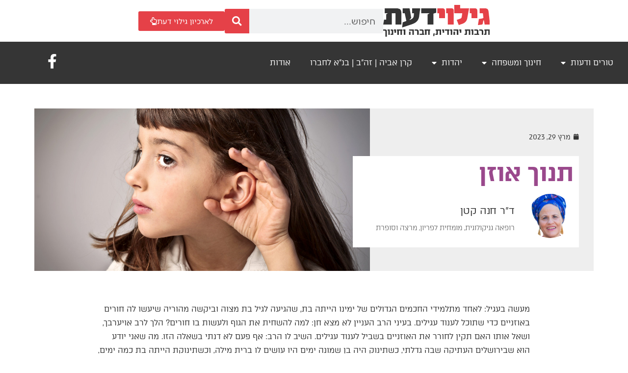

--- FILE ---
content_type: text/html; charset=UTF-8
request_url: https://www.giluydaat.co.il/%D7%AA%D7%A0%D7%95%D7%9A-%D7%90%D7%95%D7%96%D7%9F/
body_size: 23576
content:
<!doctype html>
<html dir="rtl" lang="he-IL">
<head>
	<meta charset="UTF-8">
	<meta name="viewport" content="width=device-width, initial-scale=1">
	<link rel="profile" href="https://gmpg.org/xfn/11">
	<meta name='robots' content='index, follow, max-image-preview:large, max-snippet:-1, max-video-preview:-1' />
	<style>img:is([sizes="auto" i], [sizes^="auto," i]) { contain-intrinsic-size: 3000px 1500px }</style>
	
	<!-- This site is optimized with the Yoast SEO plugin v26.5 - https://yoast.com/wordpress/plugins/seo/ -->
	<title>תנוך אוזן - גילוי דעת</title>
<link crossorigin data-rocket-preconnect href="https://www.googletagmanager.com" rel="preconnect">
<link crossorigin data-rocket-preconnect href="https://cdn.userway.org" rel="preconnect"><link rel="preload" data-rocket-preload as="image" href="" fetchpriority="high">
	<meta name="description" content="תנוך אוזן" />
	<link rel="canonical" href="https://www.giluydaat.co.il/תנוך-אוזן/" />
	<meta property="og:locale" content="he_IL" />
	<meta property="og:type" content="article" />
	<meta property="og:title" content="תנוך אוזן - גילוי דעת" />
	<meta property="og:description" content="תנוך אוזן" />
	<meta property="og:url" content="https://www.giluydaat.co.il/תנוך-אוזן/" />
	<meta property="og:site_name" content="גילוי דעת" />
	<meta property="article:publisher" content="https://www.facebook.com/giluydaat" />
	<meta property="article:published_time" content="2023-03-29T06:43:11+00:00" />
	<meta property="article:modified_time" content="2023-03-29T06:43:12+00:00" />
	<meta property="og:image" content="https://www.giluydaat.co.il/wp-content/uploads/2023/03/shutterstock_87036104-scaled.jpg" />
	<meta property="og:image:width" content="2560" />
	<meta property="og:image:height" content="2055" />
	<meta property="og:image:type" content="image/jpeg" />
	<meta name="author" content="admin" />
	<meta name="twitter:card" content="summary_large_image" />
	<meta name="twitter:label1" content="נכתב על יד" />
	<meta name="twitter:data1" content="admin" />
	<meta name="twitter:label2" content="זמן קריאה מוערך" />
	<meta name="twitter:data2" content="3 דקות" />
	<script type="application/ld+json" class="yoast-schema-graph">{"@context":"https://schema.org","@graph":[{"@type":"Article","@id":"https://www.giluydaat.co.il/%d7%aa%d7%a0%d7%95%d7%9a-%d7%90%d7%95%d7%96%d7%9f/#article","isPartOf":{"@id":"https://www.giluydaat.co.il/%d7%aa%d7%a0%d7%95%d7%9a-%d7%90%d7%95%d7%96%d7%9f/"},"author":{"name":"admin","@id":"https://www.giluydaat.co.il/#/schema/person/d56c427c6eb7805b32106891f218f78c"},"headline":"תנוך אוזן","datePublished":"2023-03-29T06:43:11+00:00","dateModified":"2023-03-29T06:43:12+00:00","mainEntityOfPage":{"@id":"https://www.giluydaat.co.il/%d7%aa%d7%a0%d7%95%d7%9a-%d7%90%d7%95%d7%96%d7%9f/"},"wordCount":8,"publisher":{"@id":"https://www.giluydaat.co.il/#organization"},"image":{"@id":"https://www.giluydaat.co.il/%d7%aa%d7%a0%d7%95%d7%9a-%d7%90%d7%95%d7%96%d7%9f/#primaryimage"},"thumbnailUrl":"https://www.giluydaat.co.il/wp-content/uploads/2023/03/shutterstock_87036104-scaled.jpg","articleSection":["דוקטור חנה קטן"],"inLanguage":"he-IL"},{"@type":"WebPage","@id":"https://www.giluydaat.co.il/%d7%aa%d7%a0%d7%95%d7%9a-%d7%90%d7%95%d7%96%d7%9f/","url":"https://www.giluydaat.co.il/%d7%aa%d7%a0%d7%95%d7%9a-%d7%90%d7%95%d7%96%d7%9f/","name":"תנוך אוזן - גילוי דעת","isPartOf":{"@id":"https://www.giluydaat.co.il/#website"},"primaryImageOfPage":{"@id":"https://www.giluydaat.co.il/%d7%aa%d7%a0%d7%95%d7%9a-%d7%90%d7%95%d7%96%d7%9f/#primaryimage"},"image":{"@id":"https://www.giluydaat.co.il/%d7%aa%d7%a0%d7%95%d7%9a-%d7%90%d7%95%d7%96%d7%9f/#primaryimage"},"thumbnailUrl":"https://www.giluydaat.co.il/wp-content/uploads/2023/03/shutterstock_87036104-scaled.jpg","datePublished":"2023-03-29T06:43:11+00:00","dateModified":"2023-03-29T06:43:12+00:00","description":"תנוך אוזן","breadcrumb":{"@id":"https://www.giluydaat.co.il/%d7%aa%d7%a0%d7%95%d7%9a-%d7%90%d7%95%d7%96%d7%9f/#breadcrumb"},"inLanguage":"he-IL","potentialAction":[{"@type":"ReadAction","target":["https://www.giluydaat.co.il/%d7%aa%d7%a0%d7%95%d7%9a-%d7%90%d7%95%d7%96%d7%9f/"]}]},{"@type":"ImageObject","inLanguage":"he-IL","@id":"https://www.giluydaat.co.il/%d7%aa%d7%a0%d7%95%d7%9a-%d7%90%d7%95%d7%96%d7%9f/#primaryimage","url":"https://www.giluydaat.co.il/wp-content/uploads/2023/03/shutterstock_87036104-scaled.jpg","contentUrl":"https://www.giluydaat.co.il/wp-content/uploads/2023/03/shutterstock_87036104-scaled.jpg","width":2560,"height":2055},{"@type":"BreadcrumbList","@id":"https://www.giluydaat.co.il/%d7%aa%d7%a0%d7%95%d7%9a-%d7%90%d7%95%d7%96%d7%9f/#breadcrumb","itemListElement":[{"@type":"ListItem","position":1,"name":"דף הבית","item":"https://www.giluydaat.co.il/"},{"@type":"ListItem","position":2,"name":"ד\"ר חנה קטן","item":"https://www.giluydaat.co.il/category/%d7%93%d7%a8-%d7%97%d7%a0%d7%94-%d7%a7%d7%98%d7%9f/"},{"@type":"ListItem","position":3,"name":"תנוך אוזן"}]},{"@type":"WebSite","@id":"https://www.giluydaat.co.il/#website","url":"https://www.giluydaat.co.il/","name":"גילוי דעת","description":"תרבות יהודית, חברה וחינוך","publisher":{"@id":"https://www.giluydaat.co.il/#organization"},"potentialAction":[{"@type":"SearchAction","target":{"@type":"EntryPoint","urlTemplate":"https://www.giluydaat.co.il/?s={search_term_string}"},"query-input":{"@type":"PropertyValueSpecification","valueRequired":true,"valueName":"search_term_string"}}],"inLanguage":"he-IL"},{"@type":"Organization","@id":"https://www.giluydaat.co.il/#organization","name":"גילוי דעת","url":"https://www.giluydaat.co.il/","logo":{"@type":"ImageObject","inLanguage":"he-IL","@id":"https://www.giluydaat.co.il/#/schema/logo/image/","url":"https://www.giluydaat.co.il/wp-content/uploads/2021/03/logo-shakuf-giluy-daat-text.png","contentUrl":"https://www.giluydaat.co.il/wp-content/uploads/2021/03/logo-shakuf-giluy-daat-text.png","width":218,"height":65,"caption":"גילוי דעת"},"image":{"@id":"https://www.giluydaat.co.il/#/schema/logo/image/"},"sameAs":["https://www.facebook.com/giluydaat"]},{"@type":"Person","@id":"https://www.giluydaat.co.il/#/schema/person/d56c427c6eb7805b32106891f218f78c","name":"admin","image":{"@type":"ImageObject","inLanguage":"he-IL","@id":"https://www.giluydaat.co.il/#/schema/person/image/","url":"https://secure.gravatar.com/avatar/e70be9fe77c1b2042891972d0692ad84?s=96&d=mm&r=g","contentUrl":"https://secure.gravatar.com/avatar/e70be9fe77c1b2042891972d0692ad84?s=96&d=mm&r=g","caption":"admin"},"sameAs":["https://www.giluydaat.co.il"],"url":"https://www.giluydaat.co.il/author/admin/"}]}</script>
	<!-- / Yoast SEO plugin. -->


<link rel='dns-prefetch' href='//www.giluydaat.co.il' />

<link rel="alternate" type="application/rss+xml" title="גילוי דעת &laquo; פיד‏" href="https://www.giluydaat.co.il/feed/" />
<link rel="alternate" type="application/rss+xml" title="גילוי דעת &laquo; פיד תגובות‏" href="https://www.giluydaat.co.il/comments/feed/" />
<link rel="alternate" type="application/rss+xml" title="גילוי דעת &laquo; פיד תגובות של תנוך אוזן" href="https://www.giluydaat.co.il/%d7%aa%d7%a0%d7%95%d7%9a-%d7%90%d7%95%d7%96%d7%9f/feed/" />
<style id='wp-emoji-styles-inline-css'>

	img.wp-smiley, img.emoji {
		display: inline !important;
		border: none !important;
		box-shadow: none !important;
		height: 1em !important;
		width: 1em !important;
		margin: 0 0.07em !important;
		vertical-align: -0.1em !important;
		background: none !important;
		padding: 0 !important;
	}
</style>
<link rel='stylesheet' id='wp-block-library-rtl-css' href='https://www.giluydaat.co.il/wp-includes/css/dist/block-library/style-rtl.min.css?ver=6.7.4' media='all' />
<link rel='stylesheet' id='jet-engine-frontend-css' href='https://www.giluydaat.co.il/wp-content/plugins/jet-engine/assets/css/frontend.css?ver=3.8.0' media='all' />
<style id='classic-theme-styles-inline-css'>
/*! This file is auto-generated */
.wp-block-button__link{color:#fff;background-color:#32373c;border-radius:9999px;box-shadow:none;text-decoration:none;padding:calc(.667em + 2px) calc(1.333em + 2px);font-size:1.125em}.wp-block-file__button{background:#32373c;color:#fff;text-decoration:none}
</style>
<style id='global-styles-inline-css'>
:root{--wp--preset--aspect-ratio--square: 1;--wp--preset--aspect-ratio--4-3: 4/3;--wp--preset--aspect-ratio--3-4: 3/4;--wp--preset--aspect-ratio--3-2: 3/2;--wp--preset--aspect-ratio--2-3: 2/3;--wp--preset--aspect-ratio--16-9: 16/9;--wp--preset--aspect-ratio--9-16: 9/16;--wp--preset--color--black: #000000;--wp--preset--color--cyan-bluish-gray: #abb8c3;--wp--preset--color--white: #ffffff;--wp--preset--color--pale-pink: #f78da7;--wp--preset--color--vivid-red: #cf2e2e;--wp--preset--color--luminous-vivid-orange: #ff6900;--wp--preset--color--luminous-vivid-amber: #fcb900;--wp--preset--color--light-green-cyan: #7bdcb5;--wp--preset--color--vivid-green-cyan: #00d084;--wp--preset--color--pale-cyan-blue: #8ed1fc;--wp--preset--color--vivid-cyan-blue: #0693e3;--wp--preset--color--vivid-purple: #9b51e0;--wp--preset--gradient--vivid-cyan-blue-to-vivid-purple: linear-gradient(135deg,rgba(6,147,227,1) 0%,rgb(155,81,224) 100%);--wp--preset--gradient--light-green-cyan-to-vivid-green-cyan: linear-gradient(135deg,rgb(122,220,180) 0%,rgb(0,208,130) 100%);--wp--preset--gradient--luminous-vivid-amber-to-luminous-vivid-orange: linear-gradient(135deg,rgba(252,185,0,1) 0%,rgba(255,105,0,1) 100%);--wp--preset--gradient--luminous-vivid-orange-to-vivid-red: linear-gradient(135deg,rgba(255,105,0,1) 0%,rgb(207,46,46) 100%);--wp--preset--gradient--very-light-gray-to-cyan-bluish-gray: linear-gradient(135deg,rgb(238,238,238) 0%,rgb(169,184,195) 100%);--wp--preset--gradient--cool-to-warm-spectrum: linear-gradient(135deg,rgb(74,234,220) 0%,rgb(151,120,209) 20%,rgb(207,42,186) 40%,rgb(238,44,130) 60%,rgb(251,105,98) 80%,rgb(254,248,76) 100%);--wp--preset--gradient--blush-light-purple: linear-gradient(135deg,rgb(255,206,236) 0%,rgb(152,150,240) 100%);--wp--preset--gradient--blush-bordeaux: linear-gradient(135deg,rgb(254,205,165) 0%,rgb(254,45,45) 50%,rgb(107,0,62) 100%);--wp--preset--gradient--luminous-dusk: linear-gradient(135deg,rgb(255,203,112) 0%,rgb(199,81,192) 50%,rgb(65,88,208) 100%);--wp--preset--gradient--pale-ocean: linear-gradient(135deg,rgb(255,245,203) 0%,rgb(182,227,212) 50%,rgb(51,167,181) 100%);--wp--preset--gradient--electric-grass: linear-gradient(135deg,rgb(202,248,128) 0%,rgb(113,206,126) 100%);--wp--preset--gradient--midnight: linear-gradient(135deg,rgb(2,3,129) 0%,rgb(40,116,252) 100%);--wp--preset--font-size--small: 13px;--wp--preset--font-size--medium: 20px;--wp--preset--font-size--large: 36px;--wp--preset--font-size--x-large: 42px;--wp--preset--spacing--20: 0.44rem;--wp--preset--spacing--30: 0.67rem;--wp--preset--spacing--40: 1rem;--wp--preset--spacing--50: 1.5rem;--wp--preset--spacing--60: 2.25rem;--wp--preset--spacing--70: 3.38rem;--wp--preset--spacing--80: 5.06rem;--wp--preset--shadow--natural: 6px 6px 9px rgba(0, 0, 0, 0.2);--wp--preset--shadow--deep: 12px 12px 50px rgba(0, 0, 0, 0.4);--wp--preset--shadow--sharp: 6px 6px 0px rgba(0, 0, 0, 0.2);--wp--preset--shadow--outlined: 6px 6px 0px -3px rgba(255, 255, 255, 1), 6px 6px rgba(0, 0, 0, 1);--wp--preset--shadow--crisp: 6px 6px 0px rgba(0, 0, 0, 1);}:where(.is-layout-flex){gap: 0.5em;}:where(.is-layout-grid){gap: 0.5em;}body .is-layout-flex{display: flex;}.is-layout-flex{flex-wrap: wrap;align-items: center;}.is-layout-flex > :is(*, div){margin: 0;}body .is-layout-grid{display: grid;}.is-layout-grid > :is(*, div){margin: 0;}:where(.wp-block-columns.is-layout-flex){gap: 2em;}:where(.wp-block-columns.is-layout-grid){gap: 2em;}:where(.wp-block-post-template.is-layout-flex){gap: 1.25em;}:where(.wp-block-post-template.is-layout-grid){gap: 1.25em;}.has-black-color{color: var(--wp--preset--color--black) !important;}.has-cyan-bluish-gray-color{color: var(--wp--preset--color--cyan-bluish-gray) !important;}.has-white-color{color: var(--wp--preset--color--white) !important;}.has-pale-pink-color{color: var(--wp--preset--color--pale-pink) !important;}.has-vivid-red-color{color: var(--wp--preset--color--vivid-red) !important;}.has-luminous-vivid-orange-color{color: var(--wp--preset--color--luminous-vivid-orange) !important;}.has-luminous-vivid-amber-color{color: var(--wp--preset--color--luminous-vivid-amber) !important;}.has-light-green-cyan-color{color: var(--wp--preset--color--light-green-cyan) !important;}.has-vivid-green-cyan-color{color: var(--wp--preset--color--vivid-green-cyan) !important;}.has-pale-cyan-blue-color{color: var(--wp--preset--color--pale-cyan-blue) !important;}.has-vivid-cyan-blue-color{color: var(--wp--preset--color--vivid-cyan-blue) !important;}.has-vivid-purple-color{color: var(--wp--preset--color--vivid-purple) !important;}.has-black-background-color{background-color: var(--wp--preset--color--black) !important;}.has-cyan-bluish-gray-background-color{background-color: var(--wp--preset--color--cyan-bluish-gray) !important;}.has-white-background-color{background-color: var(--wp--preset--color--white) !important;}.has-pale-pink-background-color{background-color: var(--wp--preset--color--pale-pink) !important;}.has-vivid-red-background-color{background-color: var(--wp--preset--color--vivid-red) !important;}.has-luminous-vivid-orange-background-color{background-color: var(--wp--preset--color--luminous-vivid-orange) !important;}.has-luminous-vivid-amber-background-color{background-color: var(--wp--preset--color--luminous-vivid-amber) !important;}.has-light-green-cyan-background-color{background-color: var(--wp--preset--color--light-green-cyan) !important;}.has-vivid-green-cyan-background-color{background-color: var(--wp--preset--color--vivid-green-cyan) !important;}.has-pale-cyan-blue-background-color{background-color: var(--wp--preset--color--pale-cyan-blue) !important;}.has-vivid-cyan-blue-background-color{background-color: var(--wp--preset--color--vivid-cyan-blue) !important;}.has-vivid-purple-background-color{background-color: var(--wp--preset--color--vivid-purple) !important;}.has-black-border-color{border-color: var(--wp--preset--color--black) !important;}.has-cyan-bluish-gray-border-color{border-color: var(--wp--preset--color--cyan-bluish-gray) !important;}.has-white-border-color{border-color: var(--wp--preset--color--white) !important;}.has-pale-pink-border-color{border-color: var(--wp--preset--color--pale-pink) !important;}.has-vivid-red-border-color{border-color: var(--wp--preset--color--vivid-red) !important;}.has-luminous-vivid-orange-border-color{border-color: var(--wp--preset--color--luminous-vivid-orange) !important;}.has-luminous-vivid-amber-border-color{border-color: var(--wp--preset--color--luminous-vivid-amber) !important;}.has-light-green-cyan-border-color{border-color: var(--wp--preset--color--light-green-cyan) !important;}.has-vivid-green-cyan-border-color{border-color: var(--wp--preset--color--vivid-green-cyan) !important;}.has-pale-cyan-blue-border-color{border-color: var(--wp--preset--color--pale-cyan-blue) !important;}.has-vivid-cyan-blue-border-color{border-color: var(--wp--preset--color--vivid-cyan-blue) !important;}.has-vivid-purple-border-color{border-color: var(--wp--preset--color--vivid-purple) !important;}.has-vivid-cyan-blue-to-vivid-purple-gradient-background{background: var(--wp--preset--gradient--vivid-cyan-blue-to-vivid-purple) !important;}.has-light-green-cyan-to-vivid-green-cyan-gradient-background{background: var(--wp--preset--gradient--light-green-cyan-to-vivid-green-cyan) !important;}.has-luminous-vivid-amber-to-luminous-vivid-orange-gradient-background{background: var(--wp--preset--gradient--luminous-vivid-amber-to-luminous-vivid-orange) !important;}.has-luminous-vivid-orange-to-vivid-red-gradient-background{background: var(--wp--preset--gradient--luminous-vivid-orange-to-vivid-red) !important;}.has-very-light-gray-to-cyan-bluish-gray-gradient-background{background: var(--wp--preset--gradient--very-light-gray-to-cyan-bluish-gray) !important;}.has-cool-to-warm-spectrum-gradient-background{background: var(--wp--preset--gradient--cool-to-warm-spectrum) !important;}.has-blush-light-purple-gradient-background{background: var(--wp--preset--gradient--blush-light-purple) !important;}.has-blush-bordeaux-gradient-background{background: var(--wp--preset--gradient--blush-bordeaux) !important;}.has-luminous-dusk-gradient-background{background: var(--wp--preset--gradient--luminous-dusk) !important;}.has-pale-ocean-gradient-background{background: var(--wp--preset--gradient--pale-ocean) !important;}.has-electric-grass-gradient-background{background: var(--wp--preset--gradient--electric-grass) !important;}.has-midnight-gradient-background{background: var(--wp--preset--gradient--midnight) !important;}.has-small-font-size{font-size: var(--wp--preset--font-size--small) !important;}.has-medium-font-size{font-size: var(--wp--preset--font-size--medium) !important;}.has-large-font-size{font-size: var(--wp--preset--font-size--large) !important;}.has-x-large-font-size{font-size: var(--wp--preset--font-size--x-large) !important;}
:where(.wp-block-post-template.is-layout-flex){gap: 1.25em;}:where(.wp-block-post-template.is-layout-grid){gap: 1.25em;}
:where(.wp-block-columns.is-layout-flex){gap: 2em;}:where(.wp-block-columns.is-layout-grid){gap: 2em;}
:root :where(.wp-block-pullquote){font-size: 1.5em;line-height: 1.6;}
</style>
<link rel='stylesheet' id='hello-elementor-css' href='https://www.giluydaat.co.il/wp-content/themes/hello-elementor/style.min.css?ver=3.1.1' media='all' />
<link rel='stylesheet' id='hello-elementor-child-css' href='https://www.giluydaat.co.il/wp-content/themes/hello-theme-child-master/style.css?ver=1.0.0' media='all' />
<link rel='stylesheet' id='hello-elementor-theme-style-css' href='https://www.giluydaat.co.il/wp-content/themes/hello-elementor/theme.min.css?ver=3.1.1' media='all' />
<link rel='stylesheet' id='hello-elementor-header-footer-css' href='https://www.giluydaat.co.il/wp-content/themes/hello-elementor/header-footer.min.css?ver=3.1.1' media='all' />
<link rel='stylesheet' id='elementor-frontend-css' href='https://www.giluydaat.co.il/wp-content/plugins/elementor/assets/css/frontend-rtl.min.css?ver=3.33.4' media='all' />
<style id='elementor-frontend-inline-css'>
.elementor-184659 .elementor-element.elementor-element-823b06e:not(.elementor-motion-effects-element-type-background) > .elementor-widget-wrap, .elementor-184659 .elementor-element.elementor-element-823b06e > .elementor-widget-wrap > .elementor-motion-effects-container > .elementor-motion-effects-layer{background-image:url("https://www.giluydaat.co.il/wp-content/uploads/2023/03/shutterstock_87036104-scaled.jpg");}
</style>
<link rel='stylesheet' id='widget-image-css' href='https://www.giluydaat.co.il/wp-content/plugins/elementor/assets/css/widget-image-rtl.min.css?ver=3.33.4' media='all' />
<link rel='stylesheet' id='widget-search-form-css' href='https://www.giluydaat.co.il/wp-content/plugins/elementor-pro/assets/css/widget-search-form-rtl.min.css?ver=3.33.2' media='all' />
<link rel='stylesheet' id='elementor-icons-shared-0-css' href='https://www.giluydaat.co.il/wp-content/plugins/elementor/assets/lib/font-awesome/css/fontawesome.min.css?ver=5.15.3' media='all' />
<link rel='stylesheet' id='elementor-icons-fa-solid-css' href='https://www.giluydaat.co.il/wp-content/plugins/elementor/assets/lib/font-awesome/css/solid.min.css?ver=5.15.3' media='all' />
<link rel='stylesheet' id='widget-nav-menu-css' href='https://www.giluydaat.co.il/wp-content/plugins/elementor-pro/assets/css/widget-nav-menu-rtl.min.css?ver=3.33.2' media='all' />
<link rel='stylesheet' id='widget-heading-css' href='https://www.giluydaat.co.il/wp-content/plugins/elementor/assets/css/widget-heading-rtl.min.css?ver=3.33.4' media='all' />
<link rel='stylesheet' id='widget-form-css' href='https://www.giluydaat.co.il/wp-content/plugins/elementor-pro/assets/css/widget-form-rtl.min.css?ver=3.33.2' media='all' />
<link rel='stylesheet' id='widget-post-info-css' href='https://www.giluydaat.co.il/wp-content/plugins/elementor-pro/assets/css/widget-post-info-rtl.min.css?ver=3.33.2' media='all' />
<link rel='stylesheet' id='widget-icon-list-css' href='https://www.giluydaat.co.il/wp-content/plugins/elementor/assets/css/widget-icon-list-rtl.min.css?ver=3.33.4' media='all' />
<link rel='stylesheet' id='elementor-icons-fa-regular-css' href='https://www.giluydaat.co.il/wp-content/plugins/elementor/assets/lib/font-awesome/css/regular.min.css?ver=5.15.3' media='all' />
<link rel='stylesheet' id='widget-author-box-css' href='https://www.giluydaat.co.il/wp-content/plugins/elementor-pro/assets/css/widget-author-box-rtl.min.css?ver=3.33.2' media='all' />
<link rel='stylesheet' id='widget-spacer-css' href='https://www.giluydaat.co.il/wp-content/plugins/elementor/assets/css/widget-spacer-rtl.min.css?ver=3.33.4' media='all' />
<link rel='stylesheet' id='widget-share-buttons-css' href='https://www.giluydaat.co.il/wp-content/plugins/elementor-pro/assets/css/widget-share-buttons-rtl.min.css?ver=3.33.2' media='all' />
<link rel='stylesheet' id='e-apple-webkit-css' href='https://www.giluydaat.co.il/wp-content/plugins/elementor/assets/css/conditionals/apple-webkit.min.css?ver=3.33.4' media='all' />
<link rel='stylesheet' id='elementor-icons-fa-brands-css' href='https://www.giluydaat.co.il/wp-content/plugins/elementor/assets/lib/font-awesome/css/brands.min.css?ver=5.15.3' media='all' />
<link rel='stylesheet' id='widget-divider-css' href='https://www.giluydaat.co.il/wp-content/plugins/elementor/assets/css/widget-divider-rtl.min.css?ver=3.33.4' media='all' />
<link rel='stylesheet' id='widget-post-navigation-css' href='https://www.giluydaat.co.il/wp-content/plugins/elementor-pro/assets/css/widget-post-navigation-rtl.min.css?ver=3.33.2' media='all' />
<link rel='stylesheet' id='jet-blocks-css' href='https://www.giluydaat.co.il/wp-content/uploads/elementor/css/custom-jet-blocks-rtl.css?ver=1.3.21' media='all' />
<link rel='stylesheet' id='elementor-icons-css' href='https://www.giluydaat.co.il/wp-content/plugins/elementor/assets/lib/eicons/css/elementor-icons.min.css?ver=5.44.0' media='all' />
<link rel='stylesheet' id='elementor-post-183361-css' href='https://www.giluydaat.co.il/wp-content/uploads/elementor/css/post-183361.css?ver=1767880613' media='all' />
<link rel='stylesheet' id='jet-blog-css' href='https://www.giluydaat.co.il/wp-content/plugins/jet-blog/assets/css/jet-blog.css?ver=2.4.7' media='all' />
<link rel='stylesheet' id='jet-blog-rtl-css' href='https://www.giluydaat.co.il/wp-content/plugins/jet-blog/assets/css/jet-blog-rtl.css?ver=2.4.7' media='all' />
<link rel='stylesheet' id='jet-tricks-frontend-css' href='https://www.giluydaat.co.il/wp-content/plugins/jet-tricks/assets/css/jet-tricks-frontend.css?ver=1.5.9' media='all' />
<link rel='stylesheet' id='font-awesome-5-all-css' href='https://www.giluydaat.co.il/wp-content/plugins/elementor/assets/lib/font-awesome/css/all.min.css?ver=3.33.4' media='all' />
<link rel='stylesheet' id='font-awesome-4-shim-css' href='https://www.giluydaat.co.il/wp-content/plugins/elementor/assets/lib/font-awesome/css/v4-shims.min.css?ver=3.33.4' media='all' />
<link rel='stylesheet' id='elementor-post-183569-css' href='https://www.giluydaat.co.il/wp-content/uploads/elementor/css/post-183569.css?ver=1767880613' media='all' />
<link rel='stylesheet' id='elementor-post-186862-css' href='https://www.giluydaat.co.il/wp-content/uploads/elementor/css/post-186862.css?ver=1767880613' media='all' />
<link rel='stylesheet' id='elementor-post-184659-css' href='https://www.giluydaat.co.il/wp-content/uploads/elementor/css/post-184659.css?ver=1767880863' media='all' />
<link rel='stylesheet' id='jquery-chosen-css' href='https://www.giluydaat.co.il/wp-content/plugins/jet-search/assets/lib/chosen/chosen.min.css?ver=1.8.7' media='all' />
<link rel='stylesheet' id='jet-search-css' href='https://www.giluydaat.co.il/wp-content/plugins/jet-search/assets/css/jet-search.css?ver=3.5.16.1' media='all' />
<script src="https://www.giluydaat.co.il/wp-includes/js/jquery/jquery.min.js?ver=3.7.1" id="jquery-core-js"></script>
<script src="https://www.giluydaat.co.il/wp-includes/js/jquery/jquery-migrate.min.js?ver=3.4.1" id="jquery-migrate-js"></script>
<script src="https://www.giluydaat.co.il/wp-includes/js/imagesloaded.min.js?ver=6.7.4" id="imagesLoaded-js"></script>
<script src="https://www.giluydaat.co.il/wp-content/plugins/elementor/assets/lib/font-awesome/js/v4-shims.min.js?ver=3.33.4" id="font-awesome-4-shim-js"></script>
<link rel="https://api.w.org/" href="https://www.giluydaat.co.il/wp-json/" /><link rel="alternate" title="JSON" type="application/json" href="https://www.giluydaat.co.il/wp-json/wp/v2/posts/215445" /><link rel="EditURI" type="application/rsd+xml" title="RSD" href="https://www.giluydaat.co.il/xmlrpc.php?rsd" />
<meta name="generator" content="WordPress 6.7.4" />
<link rel='shortlink' href='https://www.giluydaat.co.il/?p=215445' />
<link rel="alternate" title="oEmbed (JSON)" type="application/json+oembed" href="https://www.giluydaat.co.il/wp-json/oembed/1.0/embed?url=https%3A%2F%2Fwww.giluydaat.co.il%2F%25d7%25aa%25d7%25a0%25d7%2595%25d7%259a-%25d7%2590%25d7%2595%25d7%2596%25d7%259f%2F" />
<link rel="alternate" title="oEmbed (XML)" type="text/xml+oembed" href="https://www.giluydaat.co.il/wp-json/oembed/1.0/embed?url=https%3A%2F%2Fwww.giluydaat.co.il%2F%25d7%25aa%25d7%25a0%25d7%2595%25d7%259a-%25d7%2590%25d7%2595%25d7%2596%25d7%259f%2F&#038;format=xml" />

<!--BEGIN: TRACKING CODE MANAGER (v2.5.0) BY INTELLYWP.COM IN HEAD//-->
<!-- Google Tag Manager -->
<script>(function(w,d,s,l,i){w[l]=w[l]||[];w[l].push({'gtm.start':
new Date().getTime(),event:'gtm.js'});var f=d.getElementsByTagName(s)[0],
j=d.createElement(s),dl=l!='dataLayer'?'&l='+l:'';j.async=true;j.src=
'https://www.googletagmanager.com/gtm.js?id='+i+dl;f.parentNode.insertBefore(j,f);
})(window,document,'script','dataLayer','GTM-PLXQV9Q');</script>
<!-- End Google Tag Manager -->
<!--END: https://wordpress.org/plugins/tracking-code-manager IN HEAD//--><meta name="generator" content="Elementor 3.33.4; features: additional_custom_breakpoints; settings: css_print_method-external, google_font-enabled, font_display-auto">
<script src="https://cdn.userway.org/widget.js" data-account="b0vFfAJL2z"></script>
			<style>
				.e-con.e-parent:nth-of-type(n+4):not(.e-lazyloaded):not(.e-no-lazyload),
				.e-con.e-parent:nth-of-type(n+4):not(.e-lazyloaded):not(.e-no-lazyload) * {
					background-image: none !important;
				}
				@media screen and (max-height: 1024px) {
					.e-con.e-parent:nth-of-type(n+3):not(.e-lazyloaded):not(.e-no-lazyload),
					.e-con.e-parent:nth-of-type(n+3):not(.e-lazyloaded):not(.e-no-lazyload) * {
						background-image: none !important;
					}
				}
				@media screen and (max-height: 640px) {
					.e-con.e-parent:nth-of-type(n+2):not(.e-lazyloaded):not(.e-no-lazyload),
					.e-con.e-parent:nth-of-type(n+2):not(.e-lazyloaded):not(.e-no-lazyload) * {
						background-image: none !important;
					}
				}
			</style>
			<link rel="icon" href="https://www.giluydaat.co.il/wp-content/uploads/2021/03/cropped-favicon-32x32.png" sizes="32x32" />
<link rel="icon" href="https://www.giluydaat.co.il/wp-content/uploads/2021/03/cropped-favicon-192x192.png" sizes="192x192" />
<link rel="apple-touch-icon" href="https://www.giluydaat.co.il/wp-content/uploads/2021/03/cropped-favicon-180x180.png" />
<meta name="msapplication-TileImage" content="https://www.giluydaat.co.il/wp-content/uploads/2021/03/cropped-favicon-270x270.png" />
<meta name="generator" content="WP Rocket 3.19.4" data-wpr-features="wpr_preconnect_external_domains wpr_oci wpr_preload_links wpr_desktop" /></head>
<body class="rtl post-template-default single single-post postid-215445 single-format-standard wp-custom-logo elementor-default elementor-kit-183361 elementor-page-184659">


<!--BEGIN: TRACKING CODE MANAGER (v2.5.0) BY INTELLYWP.COM IN BODY//-->
<!-- Google Tag Manager (noscript) -->
<noscript><iframe src="https://www.googletagmanager.com/ns.html?id=GTM-PLXQV9Q" height="0" width="0"></iframe></noscript>
<!-- End Google Tag Manager (noscript) -->
<!--END: https://wordpress.org/plugins/tracking-code-manager IN BODY//-->
<a class="skip-link screen-reader-text" href="#content">דלג לתוכן</a>

		<header  data-elementor-type="header" data-elementor-id="183569" class="elementor elementor-183569 elementor-location-header" data-elementor-post-type="elementor_library">
			<div class="elementor-element elementor-element-d3c5e90 elementor-hidden-tablet elementor-hidden-mobile e-flex e-con-boxed e-con e-parent" data-id="d3c5e90" data-element_type="container" data-settings="{&quot;jet_parallax_layout_list&quot;:[]}">
					<div  class="e-con-inner">
				<div class="elementor-element elementor-element-d2a9825 elementor-widget elementor-widget-theme-site-logo elementor-widget-image" data-id="d2a9825" data-element_type="widget" data-widget_type="theme-site-logo.default">
				<div class="elementor-widget-container">
											<a href="https://www.giluydaat.co.il">
			<img width="217" height="65" src="https://www.giluydaat.co.il/wp-content/uploads/2021/03/cropped-logo-shakuf-giluy-daat-text.png" class="attachment-full size-full wp-image-188126" alt="" />				</a>
											</div>
				</div>
				<div class="elementor-element elementor-element-d44faf9 elementor-search-form--skin-classic elementor-search-form--button-type-icon elementor-search-form--icon-search elementor-widget elementor-widget-search-form" data-id="d44faf9" data-element_type="widget" data-settings="{&quot;skin&quot;:&quot;classic&quot;}" data-widget_type="search-form.default">
				<div class="elementor-widget-container">
							<search role="search">
			<form class="elementor-search-form" action="https://www.giluydaat.co.il" method="get">
												<div class="elementor-search-form__container">
					<label class="elementor-screen-only" for="elementor-search-form-d44faf9">חיפוש</label>

					
					<input id="elementor-search-form-d44faf9" placeholder="חיפוש..." class="elementor-search-form__input" type="search" name="s" value="">
					
											<button class="elementor-search-form__submit" type="submit" aria-label="חיפוש">
															<i aria-hidden="true" class="fas fa-search"></i>													</button>
					
									</div>
			</form>
		</search>
						</div>
				</div>
				<div class="elementor-element elementor-element-f5c08e2 elementor-widget elementor-widget-button" data-id="f5c08e2" data-element_type="widget" data-widget_type="button.default">
				<div class="elementor-widget-container">
									<div class="elementor-button-wrapper">
					<a class="elementor-button elementor-button-link elementor-size-sm" href="https://www.archive.giluydaat.co.il/" target="_blank">
						<span class="elementor-button-content-wrapper">
						<span class="elementor-button-icon">
				<i aria-hidden="true" class="far fa-hand-point-up"></i>			</span>
									<span class="elementor-button-text">לארכיון גילוי דעת</span>
					</span>
					</a>
				</div>
								</div>
				</div>
					</div>
				</div>
				<section class="elementor-section elementor-top-section elementor-element elementor-element-e6ca2df elementor-hidden-tablet elementor-hidden-mobile elementor-section-boxed elementor-section-height-default elementor-section-height-default" data-id="e6ca2df" data-element_type="section" data-settings="{&quot;background_background&quot;:&quot;classic&quot;,&quot;jet_parallax_layout_list&quot;:[{&quot;jet_parallax_layout_image&quot;:{&quot;url&quot;:&quot;&quot;,&quot;id&quot;:&quot;&quot;,&quot;size&quot;:&quot;&quot;},&quot;_id&quot;:&quot;e9027ad&quot;,&quot;jet_parallax_layout_image_tablet&quot;:{&quot;url&quot;:&quot;&quot;,&quot;id&quot;:&quot;&quot;,&quot;size&quot;:&quot;&quot;},&quot;jet_parallax_layout_image_mobile&quot;:{&quot;url&quot;:&quot;&quot;,&quot;id&quot;:&quot;&quot;,&quot;size&quot;:&quot;&quot;},&quot;jet_parallax_layout_speed&quot;:{&quot;unit&quot;:&quot;%&quot;,&quot;size&quot;:50,&quot;sizes&quot;:[]},&quot;jet_parallax_layout_type&quot;:&quot;scroll&quot;,&quot;jet_parallax_layout_direction&quot;:&quot;1&quot;,&quot;jet_parallax_layout_fx_direction&quot;:null,&quot;jet_parallax_layout_z_index&quot;:&quot;&quot;,&quot;jet_parallax_layout_bg_x&quot;:50,&quot;jet_parallax_layout_bg_x_tablet&quot;:&quot;&quot;,&quot;jet_parallax_layout_bg_x_mobile&quot;:&quot;&quot;,&quot;jet_parallax_layout_bg_y&quot;:50,&quot;jet_parallax_layout_bg_y_tablet&quot;:&quot;&quot;,&quot;jet_parallax_layout_bg_y_mobile&quot;:&quot;&quot;,&quot;jet_parallax_layout_bg_size&quot;:&quot;auto&quot;,&quot;jet_parallax_layout_bg_size_tablet&quot;:&quot;&quot;,&quot;jet_parallax_layout_bg_size_mobile&quot;:&quot;&quot;,&quot;jet_parallax_layout_animation_prop&quot;:&quot;transform&quot;,&quot;jet_parallax_layout_on&quot;:[&quot;desktop&quot;,&quot;tablet&quot;]}]}">
						<div  class="elementor-container elementor-column-gap-default">
					<div class="elementor-column elementor-col-50 elementor-top-column elementor-element elementor-element-e08e82d" data-id="e08e82d" data-element_type="column">
			<div class="elementor-widget-wrap elementor-element-populated">
						<div class="elementor-element elementor-element-24f5647 elementor-nav-menu--dropdown-tablet elementor-nav-menu__text-align-aside elementor-nav-menu--toggle elementor-nav-menu--burger elementor-widget elementor-widget-nav-menu" data-id="24f5647" data-element_type="widget" data-settings="{&quot;layout&quot;:&quot;horizontal&quot;,&quot;submenu_icon&quot;:{&quot;value&quot;:&quot;&lt;i class=\&quot;fas fa-caret-down\&quot; aria-hidden=\&quot;true\&quot;&gt;&lt;\/i&gt;&quot;,&quot;library&quot;:&quot;fa-solid&quot;},&quot;toggle&quot;:&quot;burger&quot;}" data-widget_type="nav-menu.default">
				<div class="elementor-widget-container">
								<nav aria-label="תפריט" class="elementor-nav-menu--main elementor-nav-menu__container elementor-nav-menu--layout-horizontal e--pointer-none">
				<ul id="menu-1-24f5647" class="elementor-nav-menu"><li class="menu-item menu-item-type-custom menu-item-object-custom menu-item-has-children menu-item-184901"><a href="#" class="elementor-item elementor-item-anchor">טורים ודעות</a>
<ul class="sub-menu elementor-nav-menu--dropdown">
	<li class="menu-item menu-item-type-post_type menu-item-object-page menu-item-184252"><a href="https://www.giluydaat.co.il/%d7%91%d7%93%d7%a8%d7%9a-%d7%9c%d7%9b%d7%aa%d7%9c/" class="elementor-sub-item">בדרך לכותל</a></li>
	<li class="menu-item menu-item-type-post_type menu-item-object-page menu-item-197847"><a href="https://www.giluydaat.co.il/harav-gabi-kadosh/" class="elementor-sub-item">הרב גבי קדוש</a></li>
	<li class="menu-item menu-item-type-post_type menu-item-object-page menu-item-215676"><a href="https://www.giluydaat.co.il/guest/" class="elementor-sub-item">טור אורח</a></li>
	<li class="menu-item menu-item-type-post_type menu-item-object-page menu-item-219737"><a href="https://www.giluydaat.co.il/%d7%a9%d7%99%d7%a8-%d7%94%d7%a9%d7%91%d7%95%d7%a2/" class="elementor-sub-item">שיר השבוע</a></li>
	<li class="menu-item menu-item-type-post_type menu-item-object-page menu-item-197292"><a href="https://www.giluydaat.co.il/%d7%97%d7%91%d7%a8%d7%aa%d7%99/" class="elementor-sub-item">חברתי</a></li>
	<li class="menu-item menu-item-type-post_type menu-item-object-page menu-item-197293"><a href="https://www.giluydaat.co.il/%d7%94%d7%aa%d7%99%d7%a9%d7%91%d7%95%d7%aa/" class="elementor-sub-item">התישבות</a></li>
</ul>
</li>
<li class="menu-item menu-item-type-custom menu-item-object-custom menu-item-has-children menu-item-188219"><a href="#" class="elementor-item elementor-item-anchor">חינוך ומשפחה</a>
<ul class="sub-menu elementor-nav-menu--dropdown">
	<li class="menu-item menu-item-type-post_type menu-item-object-page menu-item-184900"><a href="https://www.giluydaat.co.il/%d7%93%d7%a8-%d7%97%d7%a0%d7%94-%d7%a7%d7%98%d7%9f/" class="elementor-sub-item">ד&quot;ר חנה קטן</a></li>
	<li class="menu-item menu-item-type-post_type menu-item-object-page menu-item-219744"><a href="https://www.giluydaat.co.il/%d7%9e%d7%a9%d7%a4%d7%98%d7%99/" class="elementor-sub-item">משפטי</a></li>
	<li class="menu-item menu-item-type-post_type menu-item-object-page menu-item-219695"><a href="https://www.giluydaat.co.il/%d7%94%d7%a8%d7%91-%d7%97%d7%92%d7%99-%d7%9c%d7%95%d7%a0%d7%93%d7%99%d7%9f/" class="elementor-sub-item">הרב חגי לונדין</a></li>
	<li class="menu-item menu-item-type-post_type menu-item-object-page menu-item-201609"><a href="https://www.giluydaat.co.il/%d7%90%d7%95%d7%a8%d7%99-%d7%a9%d7%9b%d7%98%d7%a81/" class="elementor-sub-item">אורי שכטר</a></li>
	<li class="menu-item menu-item-type-post_type menu-item-object-page menu-item-197897"><a href="https://www.giluydaat.co.il/zugiut/" class="elementor-sub-item">זוגיות</a></li>
</ul>
</li>
<li class="menu-item menu-item-type-post_type menu-item-object-page menu-item-has-children menu-item-224374"><a href="https://www.giluydaat.co.il/yahadut/" class="elementor-item">יהדות</a>
<ul class="sub-menu elementor-nav-menu--dropdown">
	<li class="menu-item menu-item-type-post_type menu-item-object-page menu-item-212163"><a href="https://www.giluydaat.co.il/meir-dorfman/" class="elementor-sub-item">מאיר דורפמן</a></li>
	<li class="menu-item menu-item-type-post_type menu-item-object-page menu-item-197867"><a href="https://www.giluydaat.co.il/rav-kuk/" class="elementor-sub-item">סיפורים על הרב קוק</a></li>
</ul>
</li>
<li class="menu-item menu-item-type-post_type menu-item-object-page menu-item-192632"><a href="https://www.giluydaat.co.il/%d7%a7%d7%a8%d7%9f-%d7%90%d7%91%d7%99%d7%94/" class="elementor-item">קרן אביה | זה&quot;ב | בנ&quot;א לחברו</a></li>
<li class="menu-item menu-item-type-post_type menu-item-object-page menu-item-186409"><a href="https://www.giluydaat.co.il/%d7%90%d7%95%d7%93%d7%95%d7%aa/" class="elementor-item">אודות</a></li>
</ul>			</nav>
					<div class="elementor-menu-toggle" role="button" tabindex="0" aria-label="כפתור פתיחת תפריט" aria-expanded="false">
			<i aria-hidden="true" role="presentation" class="elementor-menu-toggle__icon--open eicon-menu-bar"></i><i aria-hidden="true" role="presentation" class="elementor-menu-toggle__icon--close eicon-close"></i>		</div>
					<nav class="elementor-nav-menu--dropdown elementor-nav-menu__container" aria-hidden="true">
				<ul id="menu-2-24f5647" class="elementor-nav-menu"><li class="menu-item menu-item-type-custom menu-item-object-custom menu-item-has-children menu-item-184901"><a href="#" class="elementor-item elementor-item-anchor" tabindex="-1">טורים ודעות</a>
<ul class="sub-menu elementor-nav-menu--dropdown">
	<li class="menu-item menu-item-type-post_type menu-item-object-page menu-item-184252"><a href="https://www.giluydaat.co.il/%d7%91%d7%93%d7%a8%d7%9a-%d7%9c%d7%9b%d7%aa%d7%9c/" class="elementor-sub-item" tabindex="-1">בדרך לכותל</a></li>
	<li class="menu-item menu-item-type-post_type menu-item-object-page menu-item-197847"><a href="https://www.giluydaat.co.il/harav-gabi-kadosh/" class="elementor-sub-item" tabindex="-1">הרב גבי קדוש</a></li>
	<li class="menu-item menu-item-type-post_type menu-item-object-page menu-item-215676"><a href="https://www.giluydaat.co.il/guest/" class="elementor-sub-item" tabindex="-1">טור אורח</a></li>
	<li class="menu-item menu-item-type-post_type menu-item-object-page menu-item-219737"><a href="https://www.giluydaat.co.il/%d7%a9%d7%99%d7%a8-%d7%94%d7%a9%d7%91%d7%95%d7%a2/" class="elementor-sub-item" tabindex="-1">שיר השבוע</a></li>
	<li class="menu-item menu-item-type-post_type menu-item-object-page menu-item-197292"><a href="https://www.giluydaat.co.il/%d7%97%d7%91%d7%a8%d7%aa%d7%99/" class="elementor-sub-item" tabindex="-1">חברתי</a></li>
	<li class="menu-item menu-item-type-post_type menu-item-object-page menu-item-197293"><a href="https://www.giluydaat.co.il/%d7%94%d7%aa%d7%99%d7%a9%d7%91%d7%95%d7%aa/" class="elementor-sub-item" tabindex="-1">התישבות</a></li>
</ul>
</li>
<li class="menu-item menu-item-type-custom menu-item-object-custom menu-item-has-children menu-item-188219"><a href="#" class="elementor-item elementor-item-anchor" tabindex="-1">חינוך ומשפחה</a>
<ul class="sub-menu elementor-nav-menu--dropdown">
	<li class="menu-item menu-item-type-post_type menu-item-object-page menu-item-184900"><a href="https://www.giluydaat.co.il/%d7%93%d7%a8-%d7%97%d7%a0%d7%94-%d7%a7%d7%98%d7%9f/" class="elementor-sub-item" tabindex="-1">ד&quot;ר חנה קטן</a></li>
	<li class="menu-item menu-item-type-post_type menu-item-object-page menu-item-219744"><a href="https://www.giluydaat.co.il/%d7%9e%d7%a9%d7%a4%d7%98%d7%99/" class="elementor-sub-item" tabindex="-1">משפטי</a></li>
	<li class="menu-item menu-item-type-post_type menu-item-object-page menu-item-219695"><a href="https://www.giluydaat.co.il/%d7%94%d7%a8%d7%91-%d7%97%d7%92%d7%99-%d7%9c%d7%95%d7%a0%d7%93%d7%99%d7%9f/" class="elementor-sub-item" tabindex="-1">הרב חגי לונדין</a></li>
	<li class="menu-item menu-item-type-post_type menu-item-object-page menu-item-201609"><a href="https://www.giluydaat.co.il/%d7%90%d7%95%d7%a8%d7%99-%d7%a9%d7%9b%d7%98%d7%a81/" class="elementor-sub-item" tabindex="-1">אורי שכטר</a></li>
	<li class="menu-item menu-item-type-post_type menu-item-object-page menu-item-197897"><a href="https://www.giluydaat.co.il/zugiut/" class="elementor-sub-item" tabindex="-1">זוגיות</a></li>
</ul>
</li>
<li class="menu-item menu-item-type-post_type menu-item-object-page menu-item-has-children menu-item-224374"><a href="https://www.giluydaat.co.il/yahadut/" class="elementor-item" tabindex="-1">יהדות</a>
<ul class="sub-menu elementor-nav-menu--dropdown">
	<li class="menu-item menu-item-type-post_type menu-item-object-page menu-item-212163"><a href="https://www.giluydaat.co.il/meir-dorfman/" class="elementor-sub-item" tabindex="-1">מאיר דורפמן</a></li>
	<li class="menu-item menu-item-type-post_type menu-item-object-page menu-item-197867"><a href="https://www.giluydaat.co.il/rav-kuk/" class="elementor-sub-item" tabindex="-1">סיפורים על הרב קוק</a></li>
</ul>
</li>
<li class="menu-item menu-item-type-post_type menu-item-object-page menu-item-192632"><a href="https://www.giluydaat.co.il/%d7%a7%d7%a8%d7%9f-%d7%90%d7%91%d7%99%d7%94/" class="elementor-item" tabindex="-1">קרן אביה | זה&quot;ב | בנ&quot;א לחברו</a></li>
<li class="menu-item menu-item-type-post_type menu-item-object-page menu-item-186409"><a href="https://www.giluydaat.co.il/%d7%90%d7%95%d7%93%d7%95%d7%aa/" class="elementor-item" tabindex="-1">אודות</a></li>
</ul>			</nav>
						</div>
				</div>
					</div>
		</div>
				<div class="elementor-column elementor-col-50 elementor-top-column elementor-element elementor-element-f0d2ce6" data-id="f0d2ce6" data-element_type="column">
			<div class="elementor-widget-wrap elementor-element-populated">
						<div class="elementor-element elementor-element-9f2eaa9 elementor-view-default elementor-widget elementor-widget-icon" data-id="9f2eaa9" data-element_type="widget" data-widget_type="icon.default">
				<div class="elementor-widget-container">
							<div class="elementor-icon-wrapper">
			<a class="elementor-icon" href="https://www.facebook.com/giluydaat" target="_blank">
			<i aria-hidden="true" class="fab fa-facebook-f"></i>			</a>
		</div>
						</div>
				</div>
					</div>
		</div>
					</div>
		</section>
		<div class="elementor-element elementor-element-d1b2761 elementor-hidden-desktop elementor-hidden-tablet e-flex e-con-boxed e-con e-parent" data-id="d1b2761" data-element_type="container" data-settings="{&quot;jet_parallax_layout_list&quot;:[]}">
					<div  class="e-con-inner">
		<div class="elementor-element elementor-element-2fb9429 e-con-full e-flex e-con e-child" data-id="2fb9429" data-element_type="container" data-settings="{&quot;jet_parallax_layout_list&quot;:[]}">
				<div class="elementor-element elementor-element-5fef916 elementor-nav-menu--stretch elementor-nav-menu__text-align-center elementor-nav-menu--dropdown-tablet elementor-nav-menu--toggle elementor-nav-menu--burger elementor-widget elementor-widget-nav-menu" data-id="5fef916" data-element_type="widget" data-settings="{&quot;full_width&quot;:&quot;stretch&quot;,&quot;submenu_icon&quot;:{&quot;value&quot;:&quot;&lt;i class=\&quot;\&quot; aria-hidden=\&quot;true\&quot;&gt;&lt;\/i&gt;&quot;,&quot;library&quot;:&quot;&quot;},&quot;layout&quot;:&quot;horizontal&quot;,&quot;toggle&quot;:&quot;burger&quot;}" data-widget_type="nav-menu.default">
				<div class="elementor-widget-container">
								<nav aria-label="תפריט" class="elementor-nav-menu--main elementor-nav-menu__container elementor-nav-menu--layout-horizontal e--pointer-none">
				<ul id="menu-1-5fef916" class="elementor-nav-menu"><li class="menu-item menu-item-type-custom menu-item-object-custom menu-item-has-children menu-item-184901"><a href="#" class="elementor-item elementor-item-anchor">טורים ודעות</a>
<ul class="sub-menu elementor-nav-menu--dropdown">
	<li class="menu-item menu-item-type-post_type menu-item-object-page menu-item-184252"><a href="https://www.giluydaat.co.il/%d7%91%d7%93%d7%a8%d7%9a-%d7%9c%d7%9b%d7%aa%d7%9c/" class="elementor-sub-item">בדרך לכותל</a></li>
	<li class="menu-item menu-item-type-post_type menu-item-object-page menu-item-197847"><a href="https://www.giluydaat.co.il/harav-gabi-kadosh/" class="elementor-sub-item">הרב גבי קדוש</a></li>
	<li class="menu-item menu-item-type-post_type menu-item-object-page menu-item-215676"><a href="https://www.giluydaat.co.il/guest/" class="elementor-sub-item">טור אורח</a></li>
	<li class="menu-item menu-item-type-post_type menu-item-object-page menu-item-219737"><a href="https://www.giluydaat.co.il/%d7%a9%d7%99%d7%a8-%d7%94%d7%a9%d7%91%d7%95%d7%a2/" class="elementor-sub-item">שיר השבוע</a></li>
	<li class="menu-item menu-item-type-post_type menu-item-object-page menu-item-197292"><a href="https://www.giluydaat.co.il/%d7%97%d7%91%d7%a8%d7%aa%d7%99/" class="elementor-sub-item">חברתי</a></li>
	<li class="menu-item menu-item-type-post_type menu-item-object-page menu-item-197293"><a href="https://www.giluydaat.co.il/%d7%94%d7%aa%d7%99%d7%a9%d7%91%d7%95%d7%aa/" class="elementor-sub-item">התישבות</a></li>
</ul>
</li>
<li class="menu-item menu-item-type-custom menu-item-object-custom menu-item-has-children menu-item-188219"><a href="#" class="elementor-item elementor-item-anchor">חינוך ומשפחה</a>
<ul class="sub-menu elementor-nav-menu--dropdown">
	<li class="menu-item menu-item-type-post_type menu-item-object-page menu-item-184900"><a href="https://www.giluydaat.co.il/%d7%93%d7%a8-%d7%97%d7%a0%d7%94-%d7%a7%d7%98%d7%9f/" class="elementor-sub-item">ד&quot;ר חנה קטן</a></li>
	<li class="menu-item menu-item-type-post_type menu-item-object-page menu-item-219744"><a href="https://www.giluydaat.co.il/%d7%9e%d7%a9%d7%a4%d7%98%d7%99/" class="elementor-sub-item">משפטי</a></li>
	<li class="menu-item menu-item-type-post_type menu-item-object-page menu-item-219695"><a href="https://www.giluydaat.co.il/%d7%94%d7%a8%d7%91-%d7%97%d7%92%d7%99-%d7%9c%d7%95%d7%a0%d7%93%d7%99%d7%9f/" class="elementor-sub-item">הרב חגי לונדין</a></li>
	<li class="menu-item menu-item-type-post_type menu-item-object-page menu-item-201609"><a href="https://www.giluydaat.co.il/%d7%90%d7%95%d7%a8%d7%99-%d7%a9%d7%9b%d7%98%d7%a81/" class="elementor-sub-item">אורי שכטר</a></li>
	<li class="menu-item menu-item-type-post_type menu-item-object-page menu-item-197897"><a href="https://www.giluydaat.co.il/zugiut/" class="elementor-sub-item">זוגיות</a></li>
</ul>
</li>
<li class="menu-item menu-item-type-post_type menu-item-object-page menu-item-has-children menu-item-224374"><a href="https://www.giluydaat.co.il/yahadut/" class="elementor-item">יהדות</a>
<ul class="sub-menu elementor-nav-menu--dropdown">
	<li class="menu-item menu-item-type-post_type menu-item-object-page menu-item-212163"><a href="https://www.giluydaat.co.il/meir-dorfman/" class="elementor-sub-item">מאיר דורפמן</a></li>
	<li class="menu-item menu-item-type-post_type menu-item-object-page menu-item-197867"><a href="https://www.giluydaat.co.il/rav-kuk/" class="elementor-sub-item">סיפורים על הרב קוק</a></li>
</ul>
</li>
<li class="menu-item menu-item-type-post_type menu-item-object-page menu-item-192632"><a href="https://www.giluydaat.co.il/%d7%a7%d7%a8%d7%9f-%d7%90%d7%91%d7%99%d7%94/" class="elementor-item">קרן אביה | זה&quot;ב | בנ&quot;א לחברו</a></li>
<li class="menu-item menu-item-type-post_type menu-item-object-page menu-item-186409"><a href="https://www.giluydaat.co.il/%d7%90%d7%95%d7%93%d7%95%d7%aa/" class="elementor-item">אודות</a></li>
</ul>			</nav>
					<div class="elementor-menu-toggle" role="button" tabindex="0" aria-label="כפתור פתיחת תפריט" aria-expanded="false">
			<i aria-hidden="true" role="presentation" class="elementor-menu-toggle__icon--open eicon-menu-bar"></i><i aria-hidden="true" role="presentation" class="elementor-menu-toggle__icon--close eicon-close"></i>		</div>
					<nav class="elementor-nav-menu--dropdown elementor-nav-menu__container" aria-hidden="true">
				<ul id="menu-2-5fef916" class="elementor-nav-menu"><li class="menu-item menu-item-type-custom menu-item-object-custom menu-item-has-children menu-item-184901"><a href="#" class="elementor-item elementor-item-anchor" tabindex="-1">טורים ודעות</a>
<ul class="sub-menu elementor-nav-menu--dropdown">
	<li class="menu-item menu-item-type-post_type menu-item-object-page menu-item-184252"><a href="https://www.giluydaat.co.il/%d7%91%d7%93%d7%a8%d7%9a-%d7%9c%d7%9b%d7%aa%d7%9c/" class="elementor-sub-item" tabindex="-1">בדרך לכותל</a></li>
	<li class="menu-item menu-item-type-post_type menu-item-object-page menu-item-197847"><a href="https://www.giluydaat.co.il/harav-gabi-kadosh/" class="elementor-sub-item" tabindex="-1">הרב גבי קדוש</a></li>
	<li class="menu-item menu-item-type-post_type menu-item-object-page menu-item-215676"><a href="https://www.giluydaat.co.il/guest/" class="elementor-sub-item" tabindex="-1">טור אורח</a></li>
	<li class="menu-item menu-item-type-post_type menu-item-object-page menu-item-219737"><a href="https://www.giluydaat.co.il/%d7%a9%d7%99%d7%a8-%d7%94%d7%a9%d7%91%d7%95%d7%a2/" class="elementor-sub-item" tabindex="-1">שיר השבוע</a></li>
	<li class="menu-item menu-item-type-post_type menu-item-object-page menu-item-197292"><a href="https://www.giluydaat.co.il/%d7%97%d7%91%d7%a8%d7%aa%d7%99/" class="elementor-sub-item" tabindex="-1">חברתי</a></li>
	<li class="menu-item menu-item-type-post_type menu-item-object-page menu-item-197293"><a href="https://www.giluydaat.co.il/%d7%94%d7%aa%d7%99%d7%a9%d7%91%d7%95%d7%aa/" class="elementor-sub-item" tabindex="-1">התישבות</a></li>
</ul>
</li>
<li class="menu-item menu-item-type-custom menu-item-object-custom menu-item-has-children menu-item-188219"><a href="#" class="elementor-item elementor-item-anchor" tabindex="-1">חינוך ומשפחה</a>
<ul class="sub-menu elementor-nav-menu--dropdown">
	<li class="menu-item menu-item-type-post_type menu-item-object-page menu-item-184900"><a href="https://www.giluydaat.co.il/%d7%93%d7%a8-%d7%97%d7%a0%d7%94-%d7%a7%d7%98%d7%9f/" class="elementor-sub-item" tabindex="-1">ד&quot;ר חנה קטן</a></li>
	<li class="menu-item menu-item-type-post_type menu-item-object-page menu-item-219744"><a href="https://www.giluydaat.co.il/%d7%9e%d7%a9%d7%a4%d7%98%d7%99/" class="elementor-sub-item" tabindex="-1">משפטי</a></li>
	<li class="menu-item menu-item-type-post_type menu-item-object-page menu-item-219695"><a href="https://www.giluydaat.co.il/%d7%94%d7%a8%d7%91-%d7%97%d7%92%d7%99-%d7%9c%d7%95%d7%a0%d7%93%d7%99%d7%9f/" class="elementor-sub-item" tabindex="-1">הרב חגי לונדין</a></li>
	<li class="menu-item menu-item-type-post_type menu-item-object-page menu-item-201609"><a href="https://www.giluydaat.co.il/%d7%90%d7%95%d7%a8%d7%99-%d7%a9%d7%9b%d7%98%d7%a81/" class="elementor-sub-item" tabindex="-1">אורי שכטר</a></li>
	<li class="menu-item menu-item-type-post_type menu-item-object-page menu-item-197897"><a href="https://www.giluydaat.co.il/zugiut/" class="elementor-sub-item" tabindex="-1">זוגיות</a></li>
</ul>
</li>
<li class="menu-item menu-item-type-post_type menu-item-object-page menu-item-has-children menu-item-224374"><a href="https://www.giluydaat.co.il/yahadut/" class="elementor-item" tabindex="-1">יהדות</a>
<ul class="sub-menu elementor-nav-menu--dropdown">
	<li class="menu-item menu-item-type-post_type menu-item-object-page menu-item-212163"><a href="https://www.giluydaat.co.il/meir-dorfman/" class="elementor-sub-item" tabindex="-1">מאיר דורפמן</a></li>
	<li class="menu-item menu-item-type-post_type menu-item-object-page menu-item-197867"><a href="https://www.giluydaat.co.il/rav-kuk/" class="elementor-sub-item" tabindex="-1">סיפורים על הרב קוק</a></li>
</ul>
</li>
<li class="menu-item menu-item-type-post_type menu-item-object-page menu-item-192632"><a href="https://www.giluydaat.co.il/%d7%a7%d7%a8%d7%9f-%d7%90%d7%91%d7%99%d7%94/" class="elementor-item" tabindex="-1">קרן אביה | זה&quot;ב | בנ&quot;א לחברו</a></li>
<li class="menu-item menu-item-type-post_type menu-item-object-page menu-item-186409"><a href="https://www.giluydaat.co.il/%d7%90%d7%95%d7%93%d7%95%d7%aa/" class="elementor-item" tabindex="-1">אודות</a></li>
</ul>			</nav>
						</div>
				</div>
				</div>
		<div class="elementor-element elementor-element-02018f0 e-con-full e-flex e-con e-child" data-id="02018f0" data-element_type="container" data-settings="{&quot;jet_parallax_layout_list&quot;:[]}">
				<div class="elementor-element elementor-element-473dae5 elementor-widget elementor-widget-theme-site-logo elementor-widget-image" data-id="473dae5" data-element_type="widget" data-widget_type="theme-site-logo.default">
				<div class="elementor-widget-container">
											<a href="https://www.giluydaat.co.il">
			<img width="217" height="65" src="https://www.giluydaat.co.il/wp-content/uploads/2021/03/cropped-logo-shakuf-giluy-daat-text.png" class="attachment-full size-full wp-image-188126" alt="" />				</a>
											</div>
				</div>
				</div>
		<div class="elementor-element elementor-element-d390712 e-con-full e-flex e-con e-child" data-id="d390712" data-element_type="container" data-settings="{&quot;jet_parallax_layout_list&quot;:[]}">
				<div class="elementor-element elementor-element-3370f61 elementor-mobile-align-center elementor-widget elementor-widget-button" data-id="3370f61" data-element_type="widget" data-widget_type="button.default">
				<div class="elementor-widget-container">
									<div class="elementor-button-wrapper">
					<a class="elementor-button elementor-button-link elementor-size-sm" href="https://www.archive.giluydaat.co.il/" target="_blank">
						<span class="elementor-button-content-wrapper">
						<span class="elementor-button-icon">
				<i aria-hidden="true" class="far fa-hand-point-up"></i>			</span>
									<span class="elementor-button-text">לארכיון</span>
					</span>
					</a>
				</div>
								</div>
				</div>
				</div>
					</div>
				</div>
				<section class="elementor-section elementor-top-section elementor-element elementor-element-b748fed elementor-hidden-desktop elementor-hidden-tablet elementor-reverse-mobile elementor-hidden-mobile elementor-section-boxed elementor-section-height-default elementor-section-height-default" data-id="b748fed" data-element_type="section" data-settings="{&quot;background_background&quot;:&quot;classic&quot;,&quot;jet_parallax_layout_list&quot;:[{&quot;jet_parallax_layout_image&quot;:{&quot;url&quot;:&quot;&quot;,&quot;id&quot;:&quot;&quot;,&quot;size&quot;:&quot;&quot;},&quot;_id&quot;:&quot;424533a&quot;,&quot;jet_parallax_layout_image_tablet&quot;:{&quot;url&quot;:&quot;&quot;,&quot;id&quot;:&quot;&quot;,&quot;size&quot;:&quot;&quot;},&quot;jet_parallax_layout_image_mobile&quot;:{&quot;url&quot;:&quot;&quot;,&quot;id&quot;:&quot;&quot;,&quot;size&quot;:&quot;&quot;},&quot;jet_parallax_layout_speed&quot;:{&quot;unit&quot;:&quot;%&quot;,&quot;size&quot;:50,&quot;sizes&quot;:[]},&quot;jet_parallax_layout_type&quot;:&quot;scroll&quot;,&quot;jet_parallax_layout_direction&quot;:&quot;1&quot;,&quot;jet_parallax_layout_fx_direction&quot;:null,&quot;jet_parallax_layout_z_index&quot;:&quot;&quot;,&quot;jet_parallax_layout_bg_x&quot;:50,&quot;jet_parallax_layout_bg_x_tablet&quot;:&quot;&quot;,&quot;jet_parallax_layout_bg_x_mobile&quot;:&quot;&quot;,&quot;jet_parallax_layout_bg_y&quot;:50,&quot;jet_parallax_layout_bg_y_tablet&quot;:&quot;&quot;,&quot;jet_parallax_layout_bg_y_mobile&quot;:&quot;&quot;,&quot;jet_parallax_layout_bg_size&quot;:&quot;auto&quot;,&quot;jet_parallax_layout_bg_size_tablet&quot;:&quot;&quot;,&quot;jet_parallax_layout_bg_size_mobile&quot;:&quot;&quot;,&quot;jet_parallax_layout_animation_prop&quot;:&quot;transform&quot;,&quot;jet_parallax_layout_on&quot;:[&quot;desktop&quot;,&quot;tablet&quot;]}]}">
						<div  class="elementor-container elementor-column-gap-default">
					<div class="elementor-column elementor-col-33 elementor-top-column elementor-element elementor-element-1600175" data-id="1600175" data-element_type="column">
			<div class="elementor-widget-wrap elementor-element-populated">
						<div class="elementor-element elementor-element-ccb4bb6 elementor-mobile-align-center elementor-widget elementor-widget-button" data-id="ccb4bb6" data-element_type="widget" data-widget_type="button.default">
				<div class="elementor-widget-container">
									<div class="elementor-button-wrapper">
					<a class="elementor-button elementor-button-link elementor-size-sm" href="https://www.archive.giluydaat.co.il/" target="_blank">
						<span class="elementor-button-content-wrapper">
						<span class="elementor-button-icon">
				<i aria-hidden="true" class="far fa-hand-point-up"></i>			</span>
									<span class="elementor-button-text">לארכיון גילוי דעת</span>
					</span>
					</a>
				</div>
								</div>
				</div>
					</div>
		</div>
				<div class="elementor-column elementor-col-33 elementor-top-column elementor-element elementor-element-ab764bc" data-id="ab764bc" data-element_type="column">
			<div class="elementor-widget-wrap elementor-element-populated">
						<div class="elementor-element elementor-element-dcb08f8 elementor-widget elementor-widget-theme-site-logo elementor-widget-image" data-id="dcb08f8" data-element_type="widget" data-widget_type="theme-site-logo.default">
				<div class="elementor-widget-container">
											<a href="https://www.giluydaat.co.il">
			<img width="217" height="65" src="https://www.giluydaat.co.il/wp-content/uploads/2021/03/cropped-logo-shakuf-giluy-daat-text.png" class="attachment-full size-full wp-image-188126" alt="" />				</a>
											</div>
				</div>
					</div>
		</div>
				<div class="elementor-column elementor-col-33 elementor-top-column elementor-element elementor-element-e900b45" data-id="e900b45" data-element_type="column">
			<div class="elementor-widget-wrap elementor-element-populated">
						<div class="elementor-element elementor-element-aba9691 elementor-nav-menu--stretch elementor-nav-menu__text-align-center elementor-nav-menu--dropdown-tablet elementor-nav-menu--toggle elementor-nav-menu--burger elementor-widget elementor-widget-nav-menu" data-id="aba9691" data-element_type="widget" data-settings="{&quot;full_width&quot;:&quot;stretch&quot;,&quot;submenu_icon&quot;:{&quot;value&quot;:&quot;&lt;i class=\&quot;\&quot; aria-hidden=\&quot;true\&quot;&gt;&lt;\/i&gt;&quot;,&quot;library&quot;:&quot;&quot;},&quot;layout&quot;:&quot;horizontal&quot;,&quot;toggle&quot;:&quot;burger&quot;}" data-widget_type="nav-menu.default">
				<div class="elementor-widget-container">
								<nav aria-label="תפריט" class="elementor-nav-menu--main elementor-nav-menu__container elementor-nav-menu--layout-horizontal e--pointer-none">
				<ul id="menu-1-aba9691" class="elementor-nav-menu"><li class="menu-item menu-item-type-custom menu-item-object-custom menu-item-has-children menu-item-184901"><a href="#" class="elementor-item elementor-item-anchor">טורים ודעות</a>
<ul class="sub-menu elementor-nav-menu--dropdown">
	<li class="menu-item menu-item-type-post_type menu-item-object-page menu-item-184252"><a href="https://www.giluydaat.co.il/%d7%91%d7%93%d7%a8%d7%9a-%d7%9c%d7%9b%d7%aa%d7%9c/" class="elementor-sub-item">בדרך לכותל</a></li>
	<li class="menu-item menu-item-type-post_type menu-item-object-page menu-item-197847"><a href="https://www.giluydaat.co.il/harav-gabi-kadosh/" class="elementor-sub-item">הרב גבי קדוש</a></li>
	<li class="menu-item menu-item-type-post_type menu-item-object-page menu-item-215676"><a href="https://www.giluydaat.co.il/guest/" class="elementor-sub-item">טור אורח</a></li>
	<li class="menu-item menu-item-type-post_type menu-item-object-page menu-item-219737"><a href="https://www.giluydaat.co.il/%d7%a9%d7%99%d7%a8-%d7%94%d7%a9%d7%91%d7%95%d7%a2/" class="elementor-sub-item">שיר השבוע</a></li>
	<li class="menu-item menu-item-type-post_type menu-item-object-page menu-item-197292"><a href="https://www.giluydaat.co.il/%d7%97%d7%91%d7%a8%d7%aa%d7%99/" class="elementor-sub-item">חברתי</a></li>
	<li class="menu-item menu-item-type-post_type menu-item-object-page menu-item-197293"><a href="https://www.giluydaat.co.il/%d7%94%d7%aa%d7%99%d7%a9%d7%91%d7%95%d7%aa/" class="elementor-sub-item">התישבות</a></li>
</ul>
</li>
<li class="menu-item menu-item-type-custom menu-item-object-custom menu-item-has-children menu-item-188219"><a href="#" class="elementor-item elementor-item-anchor">חינוך ומשפחה</a>
<ul class="sub-menu elementor-nav-menu--dropdown">
	<li class="menu-item menu-item-type-post_type menu-item-object-page menu-item-184900"><a href="https://www.giluydaat.co.il/%d7%93%d7%a8-%d7%97%d7%a0%d7%94-%d7%a7%d7%98%d7%9f/" class="elementor-sub-item">ד&quot;ר חנה קטן</a></li>
	<li class="menu-item menu-item-type-post_type menu-item-object-page menu-item-219744"><a href="https://www.giluydaat.co.il/%d7%9e%d7%a9%d7%a4%d7%98%d7%99/" class="elementor-sub-item">משפטי</a></li>
	<li class="menu-item menu-item-type-post_type menu-item-object-page menu-item-219695"><a href="https://www.giluydaat.co.il/%d7%94%d7%a8%d7%91-%d7%97%d7%92%d7%99-%d7%9c%d7%95%d7%a0%d7%93%d7%99%d7%9f/" class="elementor-sub-item">הרב חגי לונדין</a></li>
	<li class="menu-item menu-item-type-post_type menu-item-object-page menu-item-201609"><a href="https://www.giluydaat.co.il/%d7%90%d7%95%d7%a8%d7%99-%d7%a9%d7%9b%d7%98%d7%a81/" class="elementor-sub-item">אורי שכטר</a></li>
	<li class="menu-item menu-item-type-post_type menu-item-object-page menu-item-197897"><a href="https://www.giluydaat.co.il/zugiut/" class="elementor-sub-item">זוגיות</a></li>
</ul>
</li>
<li class="menu-item menu-item-type-post_type menu-item-object-page menu-item-has-children menu-item-224374"><a href="https://www.giluydaat.co.il/yahadut/" class="elementor-item">יהדות</a>
<ul class="sub-menu elementor-nav-menu--dropdown">
	<li class="menu-item menu-item-type-post_type menu-item-object-page menu-item-212163"><a href="https://www.giluydaat.co.il/meir-dorfman/" class="elementor-sub-item">מאיר דורפמן</a></li>
	<li class="menu-item menu-item-type-post_type menu-item-object-page menu-item-197867"><a href="https://www.giluydaat.co.il/rav-kuk/" class="elementor-sub-item">סיפורים על הרב קוק</a></li>
</ul>
</li>
<li class="menu-item menu-item-type-post_type menu-item-object-page menu-item-192632"><a href="https://www.giluydaat.co.il/%d7%a7%d7%a8%d7%9f-%d7%90%d7%91%d7%99%d7%94/" class="elementor-item">קרן אביה | זה&quot;ב | בנ&quot;א לחברו</a></li>
<li class="menu-item menu-item-type-post_type menu-item-object-page menu-item-186409"><a href="https://www.giluydaat.co.il/%d7%90%d7%95%d7%93%d7%95%d7%aa/" class="elementor-item">אודות</a></li>
</ul>			</nav>
					<div class="elementor-menu-toggle" role="button" tabindex="0" aria-label="כפתור פתיחת תפריט" aria-expanded="false">
			<i aria-hidden="true" role="presentation" class="elementor-menu-toggle__icon--open eicon-menu-bar"></i><i aria-hidden="true" role="presentation" class="elementor-menu-toggle__icon--close eicon-close"></i>		</div>
					<nav class="elementor-nav-menu--dropdown elementor-nav-menu__container" aria-hidden="true">
				<ul id="menu-2-aba9691" class="elementor-nav-menu"><li class="menu-item menu-item-type-custom menu-item-object-custom menu-item-has-children menu-item-184901"><a href="#" class="elementor-item elementor-item-anchor" tabindex="-1">טורים ודעות</a>
<ul class="sub-menu elementor-nav-menu--dropdown">
	<li class="menu-item menu-item-type-post_type menu-item-object-page menu-item-184252"><a href="https://www.giluydaat.co.il/%d7%91%d7%93%d7%a8%d7%9a-%d7%9c%d7%9b%d7%aa%d7%9c/" class="elementor-sub-item" tabindex="-1">בדרך לכותל</a></li>
	<li class="menu-item menu-item-type-post_type menu-item-object-page menu-item-197847"><a href="https://www.giluydaat.co.il/harav-gabi-kadosh/" class="elementor-sub-item" tabindex="-1">הרב גבי קדוש</a></li>
	<li class="menu-item menu-item-type-post_type menu-item-object-page menu-item-215676"><a href="https://www.giluydaat.co.il/guest/" class="elementor-sub-item" tabindex="-1">טור אורח</a></li>
	<li class="menu-item menu-item-type-post_type menu-item-object-page menu-item-219737"><a href="https://www.giluydaat.co.il/%d7%a9%d7%99%d7%a8-%d7%94%d7%a9%d7%91%d7%95%d7%a2/" class="elementor-sub-item" tabindex="-1">שיר השבוע</a></li>
	<li class="menu-item menu-item-type-post_type menu-item-object-page menu-item-197292"><a href="https://www.giluydaat.co.il/%d7%97%d7%91%d7%a8%d7%aa%d7%99/" class="elementor-sub-item" tabindex="-1">חברתי</a></li>
	<li class="menu-item menu-item-type-post_type menu-item-object-page menu-item-197293"><a href="https://www.giluydaat.co.il/%d7%94%d7%aa%d7%99%d7%a9%d7%91%d7%95%d7%aa/" class="elementor-sub-item" tabindex="-1">התישבות</a></li>
</ul>
</li>
<li class="menu-item menu-item-type-custom menu-item-object-custom menu-item-has-children menu-item-188219"><a href="#" class="elementor-item elementor-item-anchor" tabindex="-1">חינוך ומשפחה</a>
<ul class="sub-menu elementor-nav-menu--dropdown">
	<li class="menu-item menu-item-type-post_type menu-item-object-page menu-item-184900"><a href="https://www.giluydaat.co.il/%d7%93%d7%a8-%d7%97%d7%a0%d7%94-%d7%a7%d7%98%d7%9f/" class="elementor-sub-item" tabindex="-1">ד&quot;ר חנה קטן</a></li>
	<li class="menu-item menu-item-type-post_type menu-item-object-page menu-item-219744"><a href="https://www.giluydaat.co.il/%d7%9e%d7%a9%d7%a4%d7%98%d7%99/" class="elementor-sub-item" tabindex="-1">משפטי</a></li>
	<li class="menu-item menu-item-type-post_type menu-item-object-page menu-item-219695"><a href="https://www.giluydaat.co.il/%d7%94%d7%a8%d7%91-%d7%97%d7%92%d7%99-%d7%9c%d7%95%d7%a0%d7%93%d7%99%d7%9f/" class="elementor-sub-item" tabindex="-1">הרב חגי לונדין</a></li>
	<li class="menu-item menu-item-type-post_type menu-item-object-page menu-item-201609"><a href="https://www.giluydaat.co.il/%d7%90%d7%95%d7%a8%d7%99-%d7%a9%d7%9b%d7%98%d7%a81/" class="elementor-sub-item" tabindex="-1">אורי שכטר</a></li>
	<li class="menu-item menu-item-type-post_type menu-item-object-page menu-item-197897"><a href="https://www.giluydaat.co.il/zugiut/" class="elementor-sub-item" tabindex="-1">זוגיות</a></li>
</ul>
</li>
<li class="menu-item menu-item-type-post_type menu-item-object-page menu-item-has-children menu-item-224374"><a href="https://www.giluydaat.co.il/yahadut/" class="elementor-item" tabindex="-1">יהדות</a>
<ul class="sub-menu elementor-nav-menu--dropdown">
	<li class="menu-item menu-item-type-post_type menu-item-object-page menu-item-212163"><a href="https://www.giluydaat.co.il/meir-dorfman/" class="elementor-sub-item" tabindex="-1">מאיר דורפמן</a></li>
	<li class="menu-item menu-item-type-post_type menu-item-object-page menu-item-197867"><a href="https://www.giluydaat.co.il/rav-kuk/" class="elementor-sub-item" tabindex="-1">סיפורים על הרב קוק</a></li>
</ul>
</li>
<li class="menu-item menu-item-type-post_type menu-item-object-page menu-item-192632"><a href="https://www.giluydaat.co.il/%d7%a7%d7%a8%d7%9f-%d7%90%d7%91%d7%99%d7%94/" class="elementor-item" tabindex="-1">קרן אביה | זה&quot;ב | בנ&quot;א לחברו</a></li>
<li class="menu-item menu-item-type-post_type menu-item-object-page menu-item-186409"><a href="https://www.giluydaat.co.il/%d7%90%d7%95%d7%93%d7%95%d7%aa/" class="elementor-item" tabindex="-1">אודות</a></li>
</ul>			</nav>
						</div>
				</div>
					</div>
		</div>
					</div>
		</section>
				<section class="elementor-section elementor-top-section elementor-element elementor-element-8602317 elementor-hidden-desktop elementor-hidden-mobile elementor-section-boxed elementor-section-height-default elementor-section-height-default" data-id="8602317" data-element_type="section" data-settings="{&quot;background_background&quot;:&quot;classic&quot;,&quot;jet_parallax_layout_list&quot;:[{&quot;jet_parallax_layout_image&quot;:{&quot;url&quot;:&quot;&quot;,&quot;id&quot;:&quot;&quot;,&quot;size&quot;:&quot;&quot;},&quot;_id&quot;:&quot;424533a&quot;,&quot;jet_parallax_layout_image_tablet&quot;:{&quot;url&quot;:&quot;&quot;,&quot;id&quot;:&quot;&quot;,&quot;size&quot;:&quot;&quot;},&quot;jet_parallax_layout_image_mobile&quot;:{&quot;url&quot;:&quot;&quot;,&quot;id&quot;:&quot;&quot;,&quot;size&quot;:&quot;&quot;},&quot;jet_parallax_layout_speed&quot;:{&quot;unit&quot;:&quot;%&quot;,&quot;size&quot;:50,&quot;sizes&quot;:[]},&quot;jet_parallax_layout_type&quot;:&quot;scroll&quot;,&quot;jet_parallax_layout_direction&quot;:&quot;1&quot;,&quot;jet_parallax_layout_fx_direction&quot;:null,&quot;jet_parallax_layout_z_index&quot;:&quot;&quot;,&quot;jet_parallax_layout_bg_x&quot;:50,&quot;jet_parallax_layout_bg_x_tablet&quot;:&quot;&quot;,&quot;jet_parallax_layout_bg_x_mobile&quot;:&quot;&quot;,&quot;jet_parallax_layout_bg_y&quot;:50,&quot;jet_parallax_layout_bg_y_tablet&quot;:&quot;&quot;,&quot;jet_parallax_layout_bg_y_mobile&quot;:&quot;&quot;,&quot;jet_parallax_layout_bg_size&quot;:&quot;auto&quot;,&quot;jet_parallax_layout_bg_size_tablet&quot;:&quot;&quot;,&quot;jet_parallax_layout_bg_size_mobile&quot;:&quot;&quot;,&quot;jet_parallax_layout_animation_prop&quot;:&quot;transform&quot;,&quot;jet_parallax_layout_on&quot;:[&quot;desktop&quot;,&quot;tablet&quot;]}]}">
						<div  class="elementor-container elementor-column-gap-default">
					<div class="elementor-column elementor-col-33 elementor-top-column elementor-element elementor-element-215943f" data-id="215943f" data-element_type="column">
			<div class="elementor-widget-wrap elementor-element-populated">
						<div class="elementor-element elementor-element-95f5666 elementor-widget elementor-widget-theme-site-logo elementor-widget-image" data-id="95f5666" data-element_type="widget" data-widget_type="theme-site-logo.default">
				<div class="elementor-widget-container">
											<a href="https://www.giluydaat.co.il">
			<img width="217" height="65" src="https://www.giluydaat.co.il/wp-content/uploads/2021/03/cropped-logo-shakuf-giluy-daat-text.png" class="attachment-full size-full wp-image-188126" alt="" />				</a>
											</div>
				</div>
					</div>
		</div>
				<div class="elementor-column elementor-col-33 elementor-top-column elementor-element elementor-element-2bf9657" data-id="2bf9657" data-element_type="column">
			<div class="elementor-widget-wrap elementor-element-populated">
						<div class="elementor-element elementor-element-5c68161 elementor-search-form--skin-classic elementor-search-form--button-type-icon elementor-search-form--icon-search elementor-widget elementor-widget-search-form" data-id="5c68161" data-element_type="widget" data-settings="{&quot;skin&quot;:&quot;classic&quot;}" data-widget_type="search-form.default">
				<div class="elementor-widget-container">
							<search role="search">
			<form class="elementor-search-form" action="https://www.giluydaat.co.il" method="get">
												<div class="elementor-search-form__container">
					<label class="elementor-screen-only" for="elementor-search-form-5c68161">חיפוש</label>

					
					<input id="elementor-search-form-5c68161" placeholder="חיפוש..." class="elementor-search-form__input" type="search" name="s" value="">
					
											<button class="elementor-search-form__submit" type="submit" aria-label="חיפוש">
															<i aria-hidden="true" class="fas fa-search"></i>													</button>
					
									</div>
			</form>
		</search>
						</div>
				</div>
					</div>
		</div>
				<div class="elementor-column elementor-col-33 elementor-top-column elementor-element elementor-element-351eac7" data-id="351eac7" data-element_type="column">
			<div class="elementor-widget-wrap elementor-element-populated">
						<div class="elementor-element elementor-element-0121e9d elementor-nav-menu--stretch elementor-nav-menu__text-align-center elementor-nav-menu--dropdown-tablet elementor-nav-menu--toggle elementor-nav-menu--burger elementor-widget elementor-widget-nav-menu" data-id="0121e9d" data-element_type="widget" data-settings="{&quot;full_width&quot;:&quot;stretch&quot;,&quot;submenu_icon&quot;:{&quot;value&quot;:&quot;&lt;i class=\&quot;\&quot; aria-hidden=\&quot;true\&quot;&gt;&lt;\/i&gt;&quot;,&quot;library&quot;:&quot;&quot;},&quot;layout&quot;:&quot;horizontal&quot;,&quot;toggle&quot;:&quot;burger&quot;}" data-widget_type="nav-menu.default">
				<div class="elementor-widget-container">
								<nav aria-label="תפריט" class="elementor-nav-menu--main elementor-nav-menu__container elementor-nav-menu--layout-horizontal e--pointer-none">
				<ul id="menu-1-0121e9d" class="elementor-nav-menu"><li class="menu-item menu-item-type-custom menu-item-object-custom menu-item-has-children menu-item-184901"><a href="#" class="elementor-item elementor-item-anchor">טורים ודעות</a>
<ul class="sub-menu elementor-nav-menu--dropdown">
	<li class="menu-item menu-item-type-post_type menu-item-object-page menu-item-184252"><a href="https://www.giluydaat.co.il/%d7%91%d7%93%d7%a8%d7%9a-%d7%9c%d7%9b%d7%aa%d7%9c/" class="elementor-sub-item">בדרך לכותל</a></li>
	<li class="menu-item menu-item-type-post_type menu-item-object-page menu-item-197847"><a href="https://www.giluydaat.co.il/harav-gabi-kadosh/" class="elementor-sub-item">הרב גבי קדוש</a></li>
	<li class="menu-item menu-item-type-post_type menu-item-object-page menu-item-215676"><a href="https://www.giluydaat.co.il/guest/" class="elementor-sub-item">טור אורח</a></li>
	<li class="menu-item menu-item-type-post_type menu-item-object-page menu-item-219737"><a href="https://www.giluydaat.co.il/%d7%a9%d7%99%d7%a8-%d7%94%d7%a9%d7%91%d7%95%d7%a2/" class="elementor-sub-item">שיר השבוע</a></li>
	<li class="menu-item menu-item-type-post_type menu-item-object-page menu-item-197292"><a href="https://www.giluydaat.co.il/%d7%97%d7%91%d7%a8%d7%aa%d7%99/" class="elementor-sub-item">חברתי</a></li>
	<li class="menu-item menu-item-type-post_type menu-item-object-page menu-item-197293"><a href="https://www.giluydaat.co.il/%d7%94%d7%aa%d7%99%d7%a9%d7%91%d7%95%d7%aa/" class="elementor-sub-item">התישבות</a></li>
</ul>
</li>
<li class="menu-item menu-item-type-custom menu-item-object-custom menu-item-has-children menu-item-188219"><a href="#" class="elementor-item elementor-item-anchor">חינוך ומשפחה</a>
<ul class="sub-menu elementor-nav-menu--dropdown">
	<li class="menu-item menu-item-type-post_type menu-item-object-page menu-item-184900"><a href="https://www.giluydaat.co.il/%d7%93%d7%a8-%d7%97%d7%a0%d7%94-%d7%a7%d7%98%d7%9f/" class="elementor-sub-item">ד&quot;ר חנה קטן</a></li>
	<li class="menu-item menu-item-type-post_type menu-item-object-page menu-item-219744"><a href="https://www.giluydaat.co.il/%d7%9e%d7%a9%d7%a4%d7%98%d7%99/" class="elementor-sub-item">משפטי</a></li>
	<li class="menu-item menu-item-type-post_type menu-item-object-page menu-item-219695"><a href="https://www.giluydaat.co.il/%d7%94%d7%a8%d7%91-%d7%97%d7%92%d7%99-%d7%9c%d7%95%d7%a0%d7%93%d7%99%d7%9f/" class="elementor-sub-item">הרב חגי לונדין</a></li>
	<li class="menu-item menu-item-type-post_type menu-item-object-page menu-item-201609"><a href="https://www.giluydaat.co.il/%d7%90%d7%95%d7%a8%d7%99-%d7%a9%d7%9b%d7%98%d7%a81/" class="elementor-sub-item">אורי שכטר</a></li>
	<li class="menu-item menu-item-type-post_type menu-item-object-page menu-item-197897"><a href="https://www.giluydaat.co.il/zugiut/" class="elementor-sub-item">זוגיות</a></li>
</ul>
</li>
<li class="menu-item menu-item-type-post_type menu-item-object-page menu-item-has-children menu-item-224374"><a href="https://www.giluydaat.co.il/yahadut/" class="elementor-item">יהדות</a>
<ul class="sub-menu elementor-nav-menu--dropdown">
	<li class="menu-item menu-item-type-post_type menu-item-object-page menu-item-212163"><a href="https://www.giluydaat.co.il/meir-dorfman/" class="elementor-sub-item">מאיר דורפמן</a></li>
	<li class="menu-item menu-item-type-post_type menu-item-object-page menu-item-197867"><a href="https://www.giluydaat.co.il/rav-kuk/" class="elementor-sub-item">סיפורים על הרב קוק</a></li>
</ul>
</li>
<li class="menu-item menu-item-type-post_type menu-item-object-page menu-item-192632"><a href="https://www.giluydaat.co.il/%d7%a7%d7%a8%d7%9f-%d7%90%d7%91%d7%99%d7%94/" class="elementor-item">קרן אביה | זה&quot;ב | בנ&quot;א לחברו</a></li>
<li class="menu-item menu-item-type-post_type menu-item-object-page menu-item-186409"><a href="https://www.giluydaat.co.il/%d7%90%d7%95%d7%93%d7%95%d7%aa/" class="elementor-item">אודות</a></li>
</ul>			</nav>
					<div class="elementor-menu-toggle" role="button" tabindex="0" aria-label="כפתור פתיחת תפריט" aria-expanded="false">
			<i aria-hidden="true" role="presentation" class="elementor-menu-toggle__icon--open eicon-menu-bar"></i><i aria-hidden="true" role="presentation" class="elementor-menu-toggle__icon--close eicon-close"></i>		</div>
					<nav class="elementor-nav-menu--dropdown elementor-nav-menu__container" aria-hidden="true">
				<ul id="menu-2-0121e9d" class="elementor-nav-menu"><li class="menu-item menu-item-type-custom menu-item-object-custom menu-item-has-children menu-item-184901"><a href="#" class="elementor-item elementor-item-anchor" tabindex="-1">טורים ודעות</a>
<ul class="sub-menu elementor-nav-menu--dropdown">
	<li class="menu-item menu-item-type-post_type menu-item-object-page menu-item-184252"><a href="https://www.giluydaat.co.il/%d7%91%d7%93%d7%a8%d7%9a-%d7%9c%d7%9b%d7%aa%d7%9c/" class="elementor-sub-item" tabindex="-1">בדרך לכותל</a></li>
	<li class="menu-item menu-item-type-post_type menu-item-object-page menu-item-197847"><a href="https://www.giluydaat.co.il/harav-gabi-kadosh/" class="elementor-sub-item" tabindex="-1">הרב גבי קדוש</a></li>
	<li class="menu-item menu-item-type-post_type menu-item-object-page menu-item-215676"><a href="https://www.giluydaat.co.il/guest/" class="elementor-sub-item" tabindex="-1">טור אורח</a></li>
	<li class="menu-item menu-item-type-post_type menu-item-object-page menu-item-219737"><a href="https://www.giluydaat.co.il/%d7%a9%d7%99%d7%a8-%d7%94%d7%a9%d7%91%d7%95%d7%a2/" class="elementor-sub-item" tabindex="-1">שיר השבוע</a></li>
	<li class="menu-item menu-item-type-post_type menu-item-object-page menu-item-197292"><a href="https://www.giluydaat.co.il/%d7%97%d7%91%d7%a8%d7%aa%d7%99/" class="elementor-sub-item" tabindex="-1">חברתי</a></li>
	<li class="menu-item menu-item-type-post_type menu-item-object-page menu-item-197293"><a href="https://www.giluydaat.co.il/%d7%94%d7%aa%d7%99%d7%a9%d7%91%d7%95%d7%aa/" class="elementor-sub-item" tabindex="-1">התישבות</a></li>
</ul>
</li>
<li class="menu-item menu-item-type-custom menu-item-object-custom menu-item-has-children menu-item-188219"><a href="#" class="elementor-item elementor-item-anchor" tabindex="-1">חינוך ומשפחה</a>
<ul class="sub-menu elementor-nav-menu--dropdown">
	<li class="menu-item menu-item-type-post_type menu-item-object-page menu-item-184900"><a href="https://www.giluydaat.co.il/%d7%93%d7%a8-%d7%97%d7%a0%d7%94-%d7%a7%d7%98%d7%9f/" class="elementor-sub-item" tabindex="-1">ד&quot;ר חנה קטן</a></li>
	<li class="menu-item menu-item-type-post_type menu-item-object-page menu-item-219744"><a href="https://www.giluydaat.co.il/%d7%9e%d7%a9%d7%a4%d7%98%d7%99/" class="elementor-sub-item" tabindex="-1">משפטי</a></li>
	<li class="menu-item menu-item-type-post_type menu-item-object-page menu-item-219695"><a href="https://www.giluydaat.co.il/%d7%94%d7%a8%d7%91-%d7%97%d7%92%d7%99-%d7%9c%d7%95%d7%a0%d7%93%d7%99%d7%9f/" class="elementor-sub-item" tabindex="-1">הרב חגי לונדין</a></li>
	<li class="menu-item menu-item-type-post_type menu-item-object-page menu-item-201609"><a href="https://www.giluydaat.co.il/%d7%90%d7%95%d7%a8%d7%99-%d7%a9%d7%9b%d7%98%d7%a81/" class="elementor-sub-item" tabindex="-1">אורי שכטר</a></li>
	<li class="menu-item menu-item-type-post_type menu-item-object-page menu-item-197897"><a href="https://www.giluydaat.co.il/zugiut/" class="elementor-sub-item" tabindex="-1">זוגיות</a></li>
</ul>
</li>
<li class="menu-item menu-item-type-post_type menu-item-object-page menu-item-has-children menu-item-224374"><a href="https://www.giluydaat.co.il/yahadut/" class="elementor-item" tabindex="-1">יהדות</a>
<ul class="sub-menu elementor-nav-menu--dropdown">
	<li class="menu-item menu-item-type-post_type menu-item-object-page menu-item-212163"><a href="https://www.giluydaat.co.il/meir-dorfman/" class="elementor-sub-item" tabindex="-1">מאיר דורפמן</a></li>
	<li class="menu-item menu-item-type-post_type menu-item-object-page menu-item-197867"><a href="https://www.giluydaat.co.il/rav-kuk/" class="elementor-sub-item" tabindex="-1">סיפורים על הרב קוק</a></li>
</ul>
</li>
<li class="menu-item menu-item-type-post_type menu-item-object-page menu-item-192632"><a href="https://www.giluydaat.co.il/%d7%a7%d7%a8%d7%9f-%d7%90%d7%91%d7%99%d7%94/" class="elementor-item" tabindex="-1">קרן אביה | זה&quot;ב | בנ&quot;א לחברו</a></li>
<li class="menu-item menu-item-type-post_type menu-item-object-page menu-item-186409"><a href="https://www.giluydaat.co.il/%d7%90%d7%95%d7%93%d7%95%d7%aa/" class="elementor-item" tabindex="-1">אודות</a></li>
</ul>			</nav>
						</div>
				</div>
					</div>
		</div>
					</div>
		</section>
				</header>
				<div  data-elementor-type="single-post" data-elementor-id="184659" class="elementor elementor-184659 elementor-location-single post-215445 post type-post status-publish format-standard has-post-thumbnail hentry category-13" data-elementor-post-type="elementor_library">
					<section class="elementor-section elementor-top-section elementor-element elementor-element-49e5ac5 elementor-reverse-mobile elementor-section-boxed elementor-section-height-default elementor-section-height-default" data-id="49e5ac5" data-element_type="section" data-settings="{&quot;jet_parallax_layout_list&quot;:[{&quot;jet_parallax_layout_image&quot;:{&quot;url&quot;:&quot;&quot;,&quot;id&quot;:&quot;&quot;,&quot;size&quot;:&quot;&quot;},&quot;_id&quot;:&quot;8ec2921&quot;,&quot;jet_parallax_layout_image_tablet&quot;:{&quot;url&quot;:&quot;&quot;,&quot;id&quot;:&quot;&quot;,&quot;size&quot;:&quot;&quot;},&quot;jet_parallax_layout_image_mobile&quot;:{&quot;url&quot;:&quot;&quot;,&quot;id&quot;:&quot;&quot;,&quot;size&quot;:&quot;&quot;},&quot;jet_parallax_layout_speed&quot;:{&quot;unit&quot;:&quot;%&quot;,&quot;size&quot;:50,&quot;sizes&quot;:[]},&quot;jet_parallax_layout_type&quot;:&quot;scroll&quot;,&quot;jet_parallax_layout_direction&quot;:&quot;1&quot;,&quot;jet_parallax_layout_fx_direction&quot;:null,&quot;jet_parallax_layout_z_index&quot;:&quot;&quot;,&quot;jet_parallax_layout_bg_x&quot;:50,&quot;jet_parallax_layout_bg_x_tablet&quot;:&quot;&quot;,&quot;jet_parallax_layout_bg_x_mobile&quot;:&quot;&quot;,&quot;jet_parallax_layout_bg_y&quot;:50,&quot;jet_parallax_layout_bg_y_tablet&quot;:&quot;&quot;,&quot;jet_parallax_layout_bg_y_mobile&quot;:&quot;&quot;,&quot;jet_parallax_layout_bg_size&quot;:&quot;auto&quot;,&quot;jet_parallax_layout_bg_size_tablet&quot;:&quot;&quot;,&quot;jet_parallax_layout_bg_size_mobile&quot;:&quot;&quot;,&quot;jet_parallax_layout_animation_prop&quot;:&quot;transform&quot;,&quot;jet_parallax_layout_on&quot;:[&quot;desktop&quot;,&quot;tablet&quot;]}]}">
						<div  class="elementor-container elementor-column-gap-default">
					<div class="elementor-column elementor-col-50 elementor-top-column elementor-element elementor-element-f2046b0" data-id="f2046b0" data-element_type="column" data-settings="{&quot;background_background&quot;:&quot;classic&quot;}">
			<div class="elementor-widget-wrap elementor-element-populated">
						<div class="elementor-element elementor-element-766ddc8 elementor-widget elementor-widget-post-info" data-id="766ddc8" data-element_type="widget" data-widget_type="post-info.default">
				<div class="elementor-widget-container">
							<ul class="elementor-inline-items elementor-icon-list-items elementor-post-info">
								<li class="elementor-icon-list-item elementor-repeater-item-b20213b elementor-inline-item" itemprop="datePublished">
						<a href="https://www.giluydaat.co.il/2023/03/29/">
											<span class="elementor-icon-list-icon">
								<i aria-hidden="true" class="fas fa-calendar"></i>							</span>
									<span class="elementor-icon-list-text elementor-post-info__item elementor-post-info__item--type-date">
										<time>מרץ 29, 2023</time>					</span>
									</a>
				</li>
				</ul>
						</div>
				</div>
				<div class="elementor-element elementor-element-cd3b2b0 elementor-widget elementor-widget-theme-post-title elementor-page-title elementor-widget-heading" data-id="cd3b2b0" data-element_type="widget" data-widget_type="theme-post-title.default">
				<div class="elementor-widget-container">
					<h1 class="elementor-heading-title elementor-size-default">תנוך אוזן</h1>				</div>
				</div>
				<div class="elementor-element elementor-element-aed21c1 elementor-widget elementor-widget-author-box" data-id="aed21c1" data-element_type="widget" data-widget_type="author-box.default">
				<div class="elementor-widget-container">
							<div class="elementor-author-box">
							<div  class="elementor-author-box__avatar">
					<img src="https://www.giluydaat.co.il/wp-content/uploads/2020/12/hana-katan.png" alt="תמונה של ד&quot;ר חנה קטן" loading="lazy">
				</div>
			
			<div class="elementor-author-box__text">
									<div >
						<h3 class="elementor-author-box__name">
							ד"ר חנה קטן						</h3>
					</div>
				
									<div class="elementor-author-box__bio">
						<p> רופאה גניקולוגית, מומחית לפריון, מרצה וסופרת</p>
					</div>
				
							</div>
		</div>
						</div>
				</div>
					</div>
		</div>
				<div class="elementor-column elementor-col-50 elementor-top-column elementor-element elementor-element-823b06e" data-id="823b06e" data-element_type="column" data-settings="{&quot;background_background&quot;:&quot;classic&quot;}">
			<div class="elementor-widget-wrap elementor-element-populated">
						<div class="elementor-element elementor-element-5f02420 elementor-widget elementor-widget-spacer" data-id="5f02420" data-element_type="widget" data-widget_type="spacer.default">
				<div class="elementor-widget-container">
							<div class="elementor-spacer">
			<div class="elementor-spacer-inner"></div>
		</div>
						</div>
				</div>
					</div>
		</div>
					</div>
		</section>
				<section class="elementor-section elementor-top-section elementor-element elementor-element-b5f555d elementor-section-boxed elementor-section-height-default elementor-section-height-default" data-id="b5f555d" data-element_type="section" data-settings="{&quot;jet_parallax_layout_list&quot;:[{&quot;jet_parallax_layout_image&quot;:{&quot;url&quot;:&quot;&quot;,&quot;id&quot;:&quot;&quot;,&quot;size&quot;:&quot;&quot;},&quot;_id&quot;:&quot;ba2ad03&quot;,&quot;jet_parallax_layout_image_tablet&quot;:{&quot;url&quot;:&quot;&quot;,&quot;id&quot;:&quot;&quot;,&quot;size&quot;:&quot;&quot;},&quot;jet_parallax_layout_image_mobile&quot;:{&quot;url&quot;:&quot;&quot;,&quot;id&quot;:&quot;&quot;,&quot;size&quot;:&quot;&quot;},&quot;jet_parallax_layout_speed&quot;:{&quot;unit&quot;:&quot;%&quot;,&quot;size&quot;:50,&quot;sizes&quot;:[]},&quot;jet_parallax_layout_type&quot;:&quot;scroll&quot;,&quot;jet_parallax_layout_direction&quot;:&quot;1&quot;,&quot;jet_parallax_layout_fx_direction&quot;:null,&quot;jet_parallax_layout_z_index&quot;:&quot;&quot;,&quot;jet_parallax_layout_bg_x&quot;:50,&quot;jet_parallax_layout_bg_x_tablet&quot;:&quot;&quot;,&quot;jet_parallax_layout_bg_x_mobile&quot;:&quot;&quot;,&quot;jet_parallax_layout_bg_y&quot;:50,&quot;jet_parallax_layout_bg_y_tablet&quot;:&quot;&quot;,&quot;jet_parallax_layout_bg_y_mobile&quot;:&quot;&quot;,&quot;jet_parallax_layout_bg_size&quot;:&quot;auto&quot;,&quot;jet_parallax_layout_bg_size_tablet&quot;:&quot;&quot;,&quot;jet_parallax_layout_bg_size_mobile&quot;:&quot;&quot;,&quot;jet_parallax_layout_animation_prop&quot;:&quot;transform&quot;,&quot;jet_parallax_layout_on&quot;:[&quot;desktop&quot;,&quot;tablet&quot;]}]}">
						<div  class="elementor-container elementor-column-gap-default">
					<div class="elementor-column elementor-col-100 elementor-top-column elementor-element elementor-element-371d4b8" data-id="371d4b8" data-element_type="column">
			<div class="elementor-widget-wrap elementor-element-populated">
						<div class="elementor-element elementor-element-9952ace elementor-widget elementor-widget-theme-post-content" data-id="9952ace" data-element_type="widget" data-widget_type="theme-post-content.default">
				<div class="elementor-widget-container">
					
<p></p>



<p>מעשה בעגיל: לאחד מתלמידי החכמים הגדולים של ימינו הייתה בת, שהגיעה לגיל בת מצוה וביקשה מהוריה שיעשו לה חורים באוזניים כדי שתוכל לענוד עגילים. בעיני הרב העניין לא מצא חן: למה להשחית את הגוף ולעשות בו חורים? הלך לרב אויערבך, ושאל אותו האם תקין לחורר את האוזניים בשביל לענוד עגילים. השיב לו הרב: אף פעם לא דנתי בשאלה הזו. מה שאני יודע הוא שבירושלים העתיקה שבה גדלתי, כשתינוק היה בן שמונה ימים היו עושים לו ברית מילה, וכשתינוקת הייתה בת כמה ימים, היו עושים לה חורים באוזניים ועונדים לה עגילי זהב קטנים…<br>האוזן עצמה היא אבר חשוב בגוף, וגם מורכב מאוד. הוא משמש לשתי מטרות שונות – המטרה העיקרית היא לשמיעה (האזנה) ולהקשבה, והמטרה השנייה היא להשגת תחושת שיווי משקל (איזון). האוזן מורכבת משלושה חלקים: א. אפרכסת, הבנויה מסחוס המכוסה בעור, ובהמשכה נמצאת תעלת השמיעה. ב. 'האוזן התיכונה', הכוללת את קרום התוף והחלל שמאחוריו ושלוש עצמות קטנות המחוברות ביניהן. ג. האוזן הפנימית הנמצאת בתוך עצם הגולגולת, שמכילה מבוכים מלאים נוזל. גלי הקול העוברים דרך תעלת השמיעה מרעידים את עור התוף, והתנודות הנגרמות עקב כך בנוזל האוזן הפנימית מתורגמות לאנרגיה חשמלית. מערכת העצבים מעבירה את תחושות השמיעה אל מרכז השמיעה שבמוח, ושם האנרגיה החשמלית הזו מתורגמת לצלילים מובנים המעבירים לאדם תחושות מגוונות של קול. במקביל תנודות הגוף מורגשות גם הן בנוזל שבאוזן הפנימית, והתחושות האלו מועברות לגזע המוח, שמפעיל מערכות שונות כדי לסייע לאדם לשמור על שיווי משקלו.<br>לאפרכסת האוזן יש חשיבות מיוחדת: אהרן ובניו התקדשו על ידי מתן דם הקורבן על תנוך אוזנם, שהוא אינו בדל האוזן, אלא הסחוס המרכזי שבאפרכסת, מול תעלת השמע, הבליטה שחוצה את האוזן באופן אופקי במרכזה. שם ציווה ה' לתת את הדם. לא ברור למה, אבל זה רצון ה'. וייתכן שעל פי הבנת האנטומיה והפיזיולוגיה של האוזן, נוכל לנסות לחקור אחר המשמעות הפנימית הרוחנית של ציווי זה. עבד עברי שממאן לצאת בסוף שנות עבדות, נרצע באוזנו &#8211; בגוף האוזן, ולא בבשר הרך שבבדל האוזן. הטקס מתרחש בעזרת מרצע חד אל מול מזוזת הבית. גם פה, אולי יש קשר לפרשיות המזוזה &quot;והיה אם שמוע&quot;… אנו לוקחים עבד ולוחשים לו באוזן שיש לו ייעוד. נספר לו על הדורות הקודמים ונחנך אותו ללכת בדרכם.<br>פגם באפרכסת האוזן, למרות שאינו משמעותי ואינו מפריע כלל לחיי היומיום, עלול להיחשב מום גם אצל בני אדם וגם אצל בעלי חיים. מקובל היום להצמיד תגים ומספרים לאוזני הבהמות . ועולה השאלה – כשייבנה בית המקדש בקרוב ממש, איך נוכל למצוא בהמות כשרות להקרבה? כולן למעשה בעלות מום בגלל החור באוזן. אומנם מדובר בחור קטן, אבל במשך הזמן ה'עגיל' הזה על אוזן הפרה או הכבשה נמשך, ובמקרים רבים פוסל את הבהמה לקורבן, כך שבעיה זו תצטרך לבוא לידי פתרון ממש בקרוב בימינו. ונראה בשוב ה' ציון, בפסח הקרוב. אמן כן יהי רצון. ■</p>
				</div>
				</div>
					</div>
		</div>
					</div>
		</section>
				<section class="elementor-section elementor-top-section elementor-element elementor-element-a5552d0 elementor-section-boxed elementor-section-height-default elementor-section-height-default" data-id="a5552d0" data-element_type="section" data-settings="{&quot;jet_parallax_layout_list&quot;:[{&quot;jet_parallax_layout_image&quot;:{&quot;url&quot;:&quot;&quot;,&quot;id&quot;:&quot;&quot;,&quot;size&quot;:&quot;&quot;},&quot;_id&quot;:&quot;9cb0d25&quot;,&quot;jet_parallax_layout_image_tablet&quot;:{&quot;url&quot;:&quot;&quot;,&quot;id&quot;:&quot;&quot;,&quot;size&quot;:&quot;&quot;},&quot;jet_parallax_layout_image_mobile&quot;:{&quot;url&quot;:&quot;&quot;,&quot;id&quot;:&quot;&quot;,&quot;size&quot;:&quot;&quot;},&quot;jet_parallax_layout_speed&quot;:{&quot;unit&quot;:&quot;%&quot;,&quot;size&quot;:50,&quot;sizes&quot;:[]},&quot;jet_parallax_layout_type&quot;:&quot;scroll&quot;,&quot;jet_parallax_layout_direction&quot;:&quot;1&quot;,&quot;jet_parallax_layout_fx_direction&quot;:null,&quot;jet_parallax_layout_z_index&quot;:&quot;&quot;,&quot;jet_parallax_layout_bg_x&quot;:50,&quot;jet_parallax_layout_bg_x_tablet&quot;:&quot;&quot;,&quot;jet_parallax_layout_bg_x_mobile&quot;:&quot;&quot;,&quot;jet_parallax_layout_bg_y&quot;:50,&quot;jet_parallax_layout_bg_y_tablet&quot;:&quot;&quot;,&quot;jet_parallax_layout_bg_y_mobile&quot;:&quot;&quot;,&quot;jet_parallax_layout_bg_size&quot;:&quot;auto&quot;,&quot;jet_parallax_layout_bg_size_tablet&quot;:&quot;&quot;,&quot;jet_parallax_layout_bg_size_mobile&quot;:&quot;&quot;,&quot;jet_parallax_layout_animation_prop&quot;:&quot;transform&quot;,&quot;jet_parallax_layout_on&quot;:[&quot;desktop&quot;,&quot;tablet&quot;]}]}">
						<div  class="elementor-container elementor-column-gap-default">
					<div class="elementor-column elementor-col-50 elementor-top-column elementor-element elementor-element-38d4a9f" data-id="38d4a9f" data-element_type="column">
			<div class="elementor-widget-wrap elementor-element-populated">
						<div class="elementor-element elementor-element-14813b7 elementor-widget elementor-widget-heading" data-id="14813b7" data-element_type="widget" data-widget_type="heading.default">
				<div class="elementor-widget-container">
					<h4 class="elementor-heading-title elementor-size-default">שתפו</h4>				</div>
				</div>
					</div>
		</div>
				<div class="elementor-column elementor-col-50 elementor-top-column elementor-element elementor-element-5b6477a" data-id="5b6477a" data-element_type="column">
			<div class="elementor-widget-wrap elementor-element-populated">
						<div class="elementor-element elementor-element-52ae41a elementor-share-buttons--skin-flat elementor-grid-mobile-1 elementor-share-buttons--view-icon elementor-share-buttons--shape-square elementor-grid-0 elementor-share-buttons--color-official elementor-widget elementor-widget-share-buttons" data-id="52ae41a" data-element_type="widget" data-widget_type="share-buttons.default">
				<div class="elementor-widget-container">
							<div class="elementor-grid" role="list">
								<div class="elementor-grid-item" role="listitem">
						<div class="elementor-share-btn elementor-share-btn_facebook" role="button" tabindex="0" aria-label="שיתוף ב facebook">
															<span class="elementor-share-btn__icon">
								<i class="fab fa-facebook" aria-hidden="true"></i>							</span>
																				</div>
					</div>
									<div class="elementor-grid-item" role="listitem">
						<div class="elementor-share-btn elementor-share-btn_twitter" role="button" tabindex="0" aria-label="שיתוף ב twitter">
															<span class="elementor-share-btn__icon">
								<i class="fab fa-twitter" aria-hidden="true"></i>							</span>
																				</div>
					</div>
									<div class="elementor-grid-item" role="listitem">
						<div class="elementor-share-btn elementor-share-btn_print" role="button" tabindex="0" aria-label="שיתוף ב print">
															<span class="elementor-share-btn__icon">
								<i class="fas fa-print" aria-hidden="true"></i>							</span>
																				</div>
					</div>
									<div class="elementor-grid-item" role="listitem">
						<div class="elementor-share-btn elementor-share-btn_email" role="button" tabindex="0" aria-label="שיתוף ב email">
															<span class="elementor-share-btn__icon">
								<i class="fas fa-envelope" aria-hidden="true"></i>							</span>
																				</div>
					</div>
						</div>
						</div>
				</div>
					</div>
		</div>
					</div>
		</section>
				<section class="elementor-section elementor-top-section elementor-element elementor-element-5d8904e elementor-section-boxed elementor-section-height-default elementor-section-height-default" data-id="5d8904e" data-element_type="section" data-settings="{&quot;jet_parallax_layout_list&quot;:[{&quot;jet_parallax_layout_image&quot;:{&quot;url&quot;:&quot;&quot;,&quot;id&quot;:&quot;&quot;,&quot;size&quot;:&quot;&quot;},&quot;_id&quot;:&quot;4166d01&quot;,&quot;jet_parallax_layout_image_tablet&quot;:{&quot;url&quot;:&quot;&quot;,&quot;id&quot;:&quot;&quot;,&quot;size&quot;:&quot;&quot;},&quot;jet_parallax_layout_image_mobile&quot;:{&quot;url&quot;:&quot;&quot;,&quot;id&quot;:&quot;&quot;,&quot;size&quot;:&quot;&quot;},&quot;jet_parallax_layout_speed&quot;:{&quot;unit&quot;:&quot;%&quot;,&quot;size&quot;:50,&quot;sizes&quot;:[]},&quot;jet_parallax_layout_type&quot;:&quot;scroll&quot;,&quot;jet_parallax_layout_direction&quot;:&quot;1&quot;,&quot;jet_parallax_layout_fx_direction&quot;:null,&quot;jet_parallax_layout_z_index&quot;:&quot;&quot;,&quot;jet_parallax_layout_bg_x&quot;:50,&quot;jet_parallax_layout_bg_x_tablet&quot;:&quot;&quot;,&quot;jet_parallax_layout_bg_x_mobile&quot;:&quot;&quot;,&quot;jet_parallax_layout_bg_y&quot;:50,&quot;jet_parallax_layout_bg_y_tablet&quot;:&quot;&quot;,&quot;jet_parallax_layout_bg_y_mobile&quot;:&quot;&quot;,&quot;jet_parallax_layout_bg_size&quot;:&quot;auto&quot;,&quot;jet_parallax_layout_bg_size_tablet&quot;:&quot;&quot;,&quot;jet_parallax_layout_bg_size_mobile&quot;:&quot;&quot;,&quot;jet_parallax_layout_animation_prop&quot;:&quot;transform&quot;,&quot;jet_parallax_layout_on&quot;:[&quot;desktop&quot;,&quot;tablet&quot;]}]}">
						<div  class="elementor-container elementor-column-gap-default">
					<div class="elementor-column elementor-col-100 elementor-top-column elementor-element elementor-element-9b1e597" data-id="9b1e597" data-element_type="column">
			<div class="elementor-widget-wrap elementor-element-populated">
						<div class="elementor-element elementor-element-99430b2 elementor-widget-divider--view-line elementor-widget elementor-widget-divider" data-id="99430b2" data-element_type="widget" data-widget_type="divider.default">
				<div class="elementor-widget-container">
							<div class="elementor-divider">
			<span class="elementor-divider-separator">
						</span>
		</div>
						</div>
				</div>
				<div class="elementor-element elementor-element-977a193 elementor-post-navigation-borders-yes elementor-widget elementor-widget-post-navigation" data-id="977a193" data-element_type="widget" data-widget_type="post-navigation.default">
				<div class="elementor-widget-container">
							<div class="elementor-post-navigation" role="navigation" aria-label="ניווט בין פוסטים">
			<div class="elementor-post-navigation__prev elementor-post-navigation__link">
				<a href="https://www.giluydaat.co.il/%d7%95%d7%a0%d7%99%d7%aa%d7%97-%d7%90%d7%95%d7%aa%d7%94-%d7%9c%d7%a0%d7%aa%d7%97%d7%99%d7%94-%d7%94%d7%9b%d7%99%d7%a8%d7%95%d7%a8%d7%92%d7%99%d7%94/" rel="prev"><span class="post-navigation__arrow-wrapper post-navigation__arrow-prev"><i aria-hidden="true" class="fas fa-angle-right"></i><span class="elementor-screen-only">קודם</span></span><span class="elementor-post-navigation__link__prev"><span class="post-navigation__prev--label">הקודם</span><span class="post-navigation__prev--title">&quot;וניתח אותה לנתחיה&quot; – הכירורגיה</span></span></a>			</div>
							<div class="elementor-post-navigation__separator-wrapper">
					<div class="elementor-post-navigation__separator"></div>
				</div>
						<div class="elementor-post-navigation__next elementor-post-navigation__link">
				<a href="https://www.giluydaat.co.il/%d7%a2%d7%9c-%d7%a8%d7%95%d7%95%d7%a7%d7%95%d7%aa-%d7%95%d7%a2%d7%9c-%d7%90%d7%99-%d7%a4%d7%a8%d7%99%d7%95%d7%9f/" rel="next"><span class="elementor-post-navigation__link__next"><span class="post-navigation__next--label">הבא</span><span class="post-navigation__next--title">על רווקות ועל אי פריון</span></span><span class="post-navigation__arrow-wrapper post-navigation__arrow-next"><i aria-hidden="true" class="fas fa-angle-left"></i><span class="elementor-screen-only">הבא</span></span></a>			</div>
		</div>
						</div>
				</div>
				<div class="elementor-element elementor-element-18f2c8f elementor-align-center elementor-widget elementor-widget-button" data-id="18f2c8f" data-element_type="widget" data-widget_type="button.default">
				<div class="elementor-widget-container">
									<div class="elementor-button-wrapper">
					<a class="elementor-button elementor-button-link elementor-size-sm" href="https://www.giluydaat.co.il/%d7%93%d7%a8-%d7%97%d7%a0%d7%94-%d7%a7%d7%98%d7%9f/">
						<span class="elementor-button-content-wrapper">
									<span class="elementor-button-text">למאמרים נוספים</span>
					</span>
					</a>
				</div>
								</div>
				</div>
					</div>
		</div>
					</div>
		</section>
				</div>
				<footer data-elementor-type="footer" data-elementor-id="186862" class="elementor elementor-186862 elementor-location-footer" data-elementor-post-type="elementor_library">
					<section class="elementor-section elementor-top-section elementor-element elementor-element-a5aadcf elementor-reverse-mobile elementor-section-boxed elementor-section-height-default elementor-section-height-default" data-id="a5aadcf" data-element_type="section" data-settings="{&quot;jet_parallax_layout_list&quot;:[{&quot;jet_parallax_layout_image&quot;:{&quot;url&quot;:&quot;&quot;,&quot;id&quot;:&quot;&quot;,&quot;size&quot;:&quot;&quot;},&quot;_id&quot;:&quot;d7d8377&quot;,&quot;jet_parallax_layout_image_tablet&quot;:{&quot;url&quot;:&quot;&quot;,&quot;id&quot;:&quot;&quot;,&quot;size&quot;:&quot;&quot;},&quot;jet_parallax_layout_image_mobile&quot;:{&quot;url&quot;:&quot;&quot;,&quot;id&quot;:&quot;&quot;,&quot;size&quot;:&quot;&quot;},&quot;jet_parallax_layout_speed&quot;:{&quot;unit&quot;:&quot;%&quot;,&quot;size&quot;:50,&quot;sizes&quot;:[]},&quot;jet_parallax_layout_type&quot;:&quot;scroll&quot;,&quot;jet_parallax_layout_direction&quot;:&quot;1&quot;,&quot;jet_parallax_layout_fx_direction&quot;:null,&quot;jet_parallax_layout_z_index&quot;:&quot;&quot;,&quot;jet_parallax_layout_bg_x&quot;:50,&quot;jet_parallax_layout_bg_x_tablet&quot;:&quot;&quot;,&quot;jet_parallax_layout_bg_x_mobile&quot;:&quot;&quot;,&quot;jet_parallax_layout_bg_y&quot;:50,&quot;jet_parallax_layout_bg_y_tablet&quot;:&quot;&quot;,&quot;jet_parallax_layout_bg_y_mobile&quot;:&quot;&quot;,&quot;jet_parallax_layout_bg_size&quot;:&quot;auto&quot;,&quot;jet_parallax_layout_bg_size_tablet&quot;:&quot;&quot;,&quot;jet_parallax_layout_bg_size_mobile&quot;:&quot;&quot;,&quot;jet_parallax_layout_animation_prop&quot;:&quot;transform&quot;,&quot;jet_parallax_layout_on&quot;:[&quot;desktop&quot;,&quot;tablet&quot;]}],&quot;background_background&quot;:&quot;classic&quot;}">
						<div class="elementor-container elementor-column-gap-default">
					<div class="elementor-column elementor-col-33 elementor-top-column elementor-element elementor-element-1a6133c" data-id="1a6133c" data-element_type="column">
			<div class="elementor-widget-wrap elementor-element-populated">
						<div class="elementor-element elementor-element-9cbd966 elementor-widget elementor-widget-heading" data-id="9cbd966" data-element_type="widget" data-widget_type="heading.default">
				<div class="elementor-widget-container">
					<h2 class="elementor-heading-title elementor-size-default">יש לך מה להגיד לנו?</h2>				</div>
				</div>
				<div class="elementor-element elementor-element-2c1146b elementor-widget__width-auto elementor-view-default elementor-widget elementor-widget-icon" data-id="2c1146b" data-element_type="widget" data-widget_type="icon.default">
				<div class="elementor-widget-container">
							<div class="elementor-icon-wrapper">
			<a class="elementor-icon" href="https://www.facebook.com/giluydaat" target="_blank">
			<i aria-hidden="true" class="fab fa-facebook-f"></i>			</a>
		</div>
						</div>
				</div>
				<div class="elementor-element elementor-element-2dc446c elementor-widget__width-auto elementor-view-default elementor-widget elementor-widget-icon" data-id="2dc446c" data-element_type="widget" data-widget_type="icon.default">
				<div class="elementor-widget-container">
							<div class="elementor-icon-wrapper">
			<a class="elementor-icon" href="mailto:%20moriya@pisrael.com">
			<i aria-hidden="true" class="fas fa-envelope"></i>			</a>
		</div>
						</div>
				</div>
				<div class="elementor-element elementor-element-74a1f40 elementor-widget elementor-widget-heading" data-id="74a1f40" data-element_type="widget" data-widget_type="heading.default">
				<div class="elementor-widget-container">
					<h2 class="elementor-heading-title elementor-size-default"><a href="https://www.giluydaat.co.il/%d7%94%d7%a1%d7%93%d7%a8%d7%99-%d7%a0%d7%92%d7%99%d7%a9%d7%95%d7%aa/">הסדרי נגישות</a></h2>				</div>
				</div>
					</div>
		</div>
				<div class="elementor-column elementor-col-33 elementor-top-column elementor-element elementor-element-a2418fb" data-id="a2418fb" data-element_type="column">
			<div class="elementor-widget-wrap elementor-element-populated">
						<div class="elementor-element elementor-element-429ab74 elementor-widget elementor-widget-heading" data-id="429ab74" data-element_type="widget" data-widget_type="heading.default">
				<div class="elementor-widget-container">
					<h2 class="elementor-heading-title elementor-size-default">רוצים לקבל אימייל כשגיליון החדש עולה?</h2>				</div>
				</div>
				<div class="elementor-element elementor-element-40d046d elementor-button-align-stretch elementor-widget elementor-widget-form" data-id="40d046d" data-element_type="widget" data-settings="{&quot;step_next_label&quot;:&quot;\u05d4\u05d1\u05d0&quot;,&quot;step_previous_label&quot;:&quot;\u05d4\u05e7\u05d5\u05d3\u05dd&quot;,&quot;button_width&quot;:&quot;100&quot;,&quot;step_type&quot;:&quot;number_text&quot;,&quot;step_icon_shape&quot;:&quot;circle&quot;}" data-widget_type="form.default">
				<div class="elementor-widget-container">
							<form class="elementor-form" method="post" name="join newsletter giluy" aria-label="join newsletter giluy">
			<input type="hidden" name="post_id" value="186862"/>
			<input type="hidden" name="form_id" value="40d046d"/>
			<input type="hidden" name="referer_title" value="להיות כמו עץ - גילוי דעת" />

							<input type="hidden" name="queried_id" value="224072"/>
			
			<div class="elementor-form-fields-wrapper elementor-labels-above">
								<div class="elementor-field-type-email elementor-field-group elementor-column elementor-field-group-email elementor-col-100 elementor-field-required">
												<label for="form-field-email" class="elementor-field-label">
								אימייל							</label>
														<input size="1" type="email" name="form_fields[email]" id="form-field-email" class="elementor-field elementor-size-sm  elementor-field-textual" placeholder="מה האימייל שלך?" required="required">
											</div>
								<div class="elementor-field-group elementor-column elementor-field-type-submit elementor-col-100 e-form__buttons">
					<button class="elementor-button elementor-size-sm" type="submit">
						<span class="elementor-button-content-wrapper">
																						<span class="elementor-button-text">שליחה</span>
													</span>
					</button>
				</div>
			</div>
		</form>
						</div>
				</div>
					</div>
		</div>
				<div class="elementor-column elementor-col-33 elementor-top-column elementor-element elementor-element-4b04901" data-id="4b04901" data-element_type="column">
			<div class="elementor-widget-wrap elementor-element-populated">
						<div class="elementor-element elementor-element-acb96af elementor-widget elementor-widget-image" data-id="acb96af" data-element_type="widget" data-widget_type="image.default">
				<div class="elementor-widget-container">
															<img width="218" height="46" src="https://www.giluydaat.co.il/wp-content/uploads/2021/01/cropped-logo-shakuf-giluy-daat-white.png" class="attachment-large size-large wp-image-186883" alt="" />															</div>
				</div>
				<div class="elementor-element elementor-element-1b99d71 elementor-widget__width-initial elementor-widget elementor-widget-heading" data-id="1b99d71" data-element_type="widget" data-widget_type="heading.default">
				<div class="elementor-widget-container">
					<h2 class="elementor-heading-title elementor-size-default"><a href="tel:054-8185050%20">פניות למערכת:  <br>054-818-5050 

</a></h2>				</div>
				</div>
					</div>
		</div>
					</div>
		</section>
				</footer>
		
<script type='text/javascript'>
/* <![CDATA[ */
var hasJetBlogPlaylist = 0;
/* ]]> */
</script>
			<script>
				const lazyloadRunObserver = () => {
					const lazyloadBackgrounds = document.querySelectorAll( `.e-con.e-parent:not(.e-lazyloaded)` );
					const lazyloadBackgroundObserver = new IntersectionObserver( ( entries ) => {
						entries.forEach( ( entry ) => {
							if ( entry.isIntersecting ) {
								let lazyloadBackground = entry.target;
								if( lazyloadBackground ) {
									lazyloadBackground.classList.add( 'e-lazyloaded' );
								}
								lazyloadBackgroundObserver.unobserve( entry.target );
							}
						});
					}, { rootMargin: '200px 0px 200px 0px' } );
					lazyloadBackgrounds.forEach( ( lazyloadBackground ) => {
						lazyloadBackgroundObserver.observe( lazyloadBackground );
					} );
				};
				const events = [
					'DOMContentLoaded',
					'elementor/lazyload/observe',
				];
				events.forEach( ( event ) => {
					document.addEventListener( event, lazyloadRunObserver );
				} );
			</script>
			<script type="text/html" id="tmpl-jet-ajax-search-results-item">
<div class="jet-ajax-search__results-item">
	<a class="jet-ajax-search__item-link" href="{{{data.link}}}" target="{{{data.link_target_attr}}}">
		{{{data.thumbnail}}}
		<div class="jet-ajax-search__item-content-wrapper">
			{{{data.before_title}}}
			<div class="jet-ajax-search__item-title">{{{data.title}}}</div>
			{{{data.after_title}}}
			{{{data.before_content}}}
			<div class="jet-ajax-search__item-content">{{{data.content}}}</div>
			{{{data.after_content}}}
			{{{data.rating}}}
			{{{data.price}}}
			{{{data.add_to_cart}}}
		</div>
	</a>
</div>
</script><script type="text/html" id="tmpl-jet-search-focus-suggestion-item">
<div class="jet-search-suggestions__focus-area-item" tabindex="0" aria-label="{{{data.fullName}}}">
	<div class="jet-search-suggestions__focus-area-item-title">{{{data.name}}}</div>
</div>
</script><script type="text/html" id="tmpl-jet-search-inline-suggestion-item">
<div class="jet-search-suggestions__inline-area-item" tabindex="0" aria-label="{{{data.fullName}}}">
	<div class="jet-search-suggestions__inline-area-item-title" >{{{data.name}}}</div>
</div>
</script><script type="text/html" id="tmpl-jet-ajax-search-inline-suggestion-item">
<div class="jet-ajax-search__suggestions-inline-area-item" tabindex="0" aria-label="{{{data.fullName}}}">
	<div class="jet-ajax-search__suggestions-inline-area-item-title" >{{{data.name}}}</div>
</div>
</script><script type="text/html" id="tmpl-jet-ajax-search-results-suggestion-item">
<div class="jet-ajax-search__results-suggestions-area-item" tabindex="0" aria-label="{{{data.fullName}}}">
	<div class="jet-ajax-search__results-suggestions-area-item-title">{{{data.name}}}</div>
</div>
</script><link rel='stylesheet' id='jet-elements-css' href='https://www.giluydaat.co.il/wp-content/plugins/jet-elements/assets/css/jet-elements-rtl.css?ver=2.7.12.1' media='all' />
<script src="https://www.giluydaat.co.il/wp-includes/js/underscore.min.js?ver=1.13.7" id="underscore-js"></script>
<script id="wp-util-js-extra">
var _wpUtilSettings = {"ajax":{"url":"\/wp-admin\/admin-ajax.php"}};
</script>
<script src="https://www.giluydaat.co.il/wp-includes/js/wp-util.min.js?ver=6.7.4" id="wp-util-js"></script>
<script src="https://www.giluydaat.co.il/wp-content/plugins/jet-search/assets/lib/chosen/chosen.jquery.min.js?ver=1.8.7" id="jquery-chosen-js"></script>
<script src="https://www.giluydaat.co.il/wp-content/plugins/jet-search/assets/lib/jet-plugins/jet-plugins.js?ver=1.0.0" id="jet-plugins-js"></script>
<script src="https://www.giluydaat.co.il/wp-content/plugins/jet-search/assets/js/jet-search.js?ver=3.5.16.1" id="jet-search-js"></script>
<script id="rocket-browser-checker-js-after">
"use strict";var _createClass=function(){function defineProperties(target,props){for(var i=0;i<props.length;i++){var descriptor=props[i];descriptor.enumerable=descriptor.enumerable||!1,descriptor.configurable=!0,"value"in descriptor&&(descriptor.writable=!0),Object.defineProperty(target,descriptor.key,descriptor)}}return function(Constructor,protoProps,staticProps){return protoProps&&defineProperties(Constructor.prototype,protoProps),staticProps&&defineProperties(Constructor,staticProps),Constructor}}();function _classCallCheck(instance,Constructor){if(!(instance instanceof Constructor))throw new TypeError("Cannot call a class as a function")}var RocketBrowserCompatibilityChecker=function(){function RocketBrowserCompatibilityChecker(options){_classCallCheck(this,RocketBrowserCompatibilityChecker),this.passiveSupported=!1,this._checkPassiveOption(this),this.options=!!this.passiveSupported&&options}return _createClass(RocketBrowserCompatibilityChecker,[{key:"_checkPassiveOption",value:function(self){try{var options={get passive(){return!(self.passiveSupported=!0)}};window.addEventListener("test",null,options),window.removeEventListener("test",null,options)}catch(err){self.passiveSupported=!1}}},{key:"initRequestIdleCallback",value:function(){!1 in window&&(window.requestIdleCallback=function(cb){var start=Date.now();return setTimeout(function(){cb({didTimeout:!1,timeRemaining:function(){return Math.max(0,50-(Date.now()-start))}})},1)}),!1 in window&&(window.cancelIdleCallback=function(id){return clearTimeout(id)})}},{key:"isDataSaverModeOn",value:function(){return"connection"in navigator&&!0===navigator.connection.saveData}},{key:"supportsLinkPrefetch",value:function(){var elem=document.createElement("link");return elem.relList&&elem.relList.supports&&elem.relList.supports("prefetch")&&window.IntersectionObserver&&"isIntersecting"in IntersectionObserverEntry.prototype}},{key:"isSlowConnection",value:function(){return"connection"in navigator&&"effectiveType"in navigator.connection&&("2g"===navigator.connection.effectiveType||"slow-2g"===navigator.connection.effectiveType)}}]),RocketBrowserCompatibilityChecker}();
</script>
<script id="rocket-preload-links-js-extra">
var RocketPreloadLinksConfig = {"excludeUris":"\/(?:.+\/)?feed(?:\/(?:.+\/?)?)?$|\/(?:.+\/)?embed\/|\/(index.php\/)?(.*)wp-json(\/.*|$)|\/refer\/|\/go\/|\/recommend\/|\/recommends\/","usesTrailingSlash":"1","imageExt":"jpg|jpeg|gif|png|tiff|bmp|webp|avif|pdf|doc|docx|xls|xlsx|php","fileExt":"jpg|jpeg|gif|png|tiff|bmp|webp|avif|pdf|doc|docx|xls|xlsx|php|html|htm","siteUrl":"https:\/\/www.giluydaat.co.il","onHoverDelay":"100","rateThrottle":"3"};
</script>
<script id="rocket-preload-links-js-after">
(function() {
"use strict";var r="function"==typeof Symbol&&"symbol"==typeof Symbol.iterator?function(e){return typeof e}:function(e){return e&&"function"==typeof Symbol&&e.constructor===Symbol&&e!==Symbol.prototype?"symbol":typeof e},e=function(){function i(e,t){for(var n=0;n<t.length;n++){var i=t[n];i.enumerable=i.enumerable||!1,i.configurable=!0,"value"in i&&(i.writable=!0),Object.defineProperty(e,i.key,i)}}return function(e,t,n){return t&&i(e.prototype,t),n&&i(e,n),e}}();function i(e,t){if(!(e instanceof t))throw new TypeError("Cannot call a class as a function")}var t=function(){function n(e,t){i(this,n),this.browser=e,this.config=t,this.options=this.browser.options,this.prefetched=new Set,this.eventTime=null,this.threshold=1111,this.numOnHover=0}return e(n,[{key:"init",value:function(){!this.browser.supportsLinkPrefetch()||this.browser.isDataSaverModeOn()||this.browser.isSlowConnection()||(this.regex={excludeUris:RegExp(this.config.excludeUris,"i"),images:RegExp(".("+this.config.imageExt+")$","i"),fileExt:RegExp(".("+this.config.fileExt+")$","i")},this._initListeners(this))}},{key:"_initListeners",value:function(e){-1<this.config.onHoverDelay&&document.addEventListener("mouseover",e.listener.bind(e),e.listenerOptions),document.addEventListener("mousedown",e.listener.bind(e),e.listenerOptions),document.addEventListener("touchstart",e.listener.bind(e),e.listenerOptions)}},{key:"listener",value:function(e){var t=e.target.closest("a"),n=this._prepareUrl(t);if(null!==n)switch(e.type){case"mousedown":case"touchstart":this._addPrefetchLink(n);break;case"mouseover":this._earlyPrefetch(t,n,"mouseout")}}},{key:"_earlyPrefetch",value:function(t,e,n){var i=this,r=setTimeout(function(){if(r=null,0===i.numOnHover)setTimeout(function(){return i.numOnHover=0},1e3);else if(i.numOnHover>i.config.rateThrottle)return;i.numOnHover++,i._addPrefetchLink(e)},this.config.onHoverDelay);t.addEventListener(n,function e(){t.removeEventListener(n,e,{passive:!0}),null!==r&&(clearTimeout(r),r=null)},{passive:!0})}},{key:"_addPrefetchLink",value:function(i){return this.prefetched.add(i.href),new Promise(function(e,t){var n=document.createElement("link");n.rel="prefetch",n.href=i.href,n.onload=e,n.onerror=t,document.head.appendChild(n)}).catch(function(){})}},{key:"_prepareUrl",value:function(e){if(null===e||"object"!==(void 0===e?"undefined":r(e))||!1 in e||-1===["http:","https:"].indexOf(e.protocol))return null;var t=e.href.substring(0,this.config.siteUrl.length),n=this._getPathname(e.href,t),i={original:e.href,protocol:e.protocol,origin:t,pathname:n,href:t+n};return this._isLinkOk(i)?i:null}},{key:"_getPathname",value:function(e,t){var n=t?e.substring(this.config.siteUrl.length):e;return n.startsWith("/")||(n="/"+n),this._shouldAddTrailingSlash(n)?n+"/":n}},{key:"_shouldAddTrailingSlash",value:function(e){return this.config.usesTrailingSlash&&!e.endsWith("/")&&!this.regex.fileExt.test(e)}},{key:"_isLinkOk",value:function(e){return null!==e&&"object"===(void 0===e?"undefined":r(e))&&(!this.prefetched.has(e.href)&&e.origin===this.config.siteUrl&&-1===e.href.indexOf("?")&&-1===e.href.indexOf("#")&&!this.regex.excludeUris.test(e.href)&&!this.regex.images.test(e.href))}}],[{key:"run",value:function(){"undefined"!=typeof RocketPreloadLinksConfig&&new n(new RocketBrowserCompatibilityChecker({capture:!0,passive:!0}),RocketPreloadLinksConfig).init()}}]),n}();t.run();
}());
</script>
<script src="https://www.giluydaat.co.il/wp-content/plugins/elementor/assets/js/webpack.runtime.min.js?ver=3.33.4" id="elementor-webpack-runtime-js"></script>
<script src="https://www.giluydaat.co.il/wp-content/plugins/elementor/assets/js/frontend-modules.min.js?ver=3.33.4" id="elementor-frontend-modules-js"></script>
<script src="https://www.giluydaat.co.il/wp-includes/js/jquery/ui/core.min.js?ver=1.13.3" id="jquery-ui-core-js"></script>
<script id="elementor-frontend-js-before">
var elementorFrontendConfig = {"environmentMode":{"edit":false,"wpPreview":false,"isScriptDebug":false},"i18n":{"shareOnFacebook":"\u05e9\u05ea\u05e3 \u05d1\u05e4\u05d9\u05d9\u05e1\u05d1\u05d5\u05e7","shareOnTwitter":"\u05e9\u05ea\u05e3 \u05d1\u05d8\u05d5\u05d5\u05d9\u05d8\u05e8","pinIt":"\u05dc\u05e0\u05e2\u05d5\u05e5 \u05d1\u05e4\u05d9\u05e0\u05d8\u05e8\u05e1\u05d8","download":"\u05d4\u05d5\u05e8\u05d3\u05d4","downloadImage":"\u05d4\u05d5\u05e8\u05d3\u05ea \u05ea\u05de\u05d5\u05e0\u05d4","fullscreen":"\u05de\u05e1\u05da \u05de\u05dc\u05d0","zoom":"\u05de\u05d9\u05e7\u05d5\u05d3","share":"\u05e9\u05ea\u05e3","playVideo":"\u05e0\u05d2\u05df \u05d5\u05d9\u05d3\u05d0\u05d5","previous":"\u05e7\u05d5\u05d3\u05dd","next":"\u05d4\u05d1\u05d0","close":"\u05e1\u05d2\u05d5\u05e8","a11yCarouselPrevSlideMessage":"\u05e9\u05e7\u05d5\u05e4\u05d9\u05ea \u05e7\u05d5\u05d3\u05de\u05ea","a11yCarouselNextSlideMessage":"\u05e9\u05e7\u05d5\u05e4\u05d9\u05ea \u05d4\u05d1\u05d0\u05d4","a11yCarouselFirstSlideMessage":"\u05d6\u05d5\u05d4\u05d9 \u05d4\u05e9\u05e7\u05d5\u05e4\u05d9\u05ea \u05d4\u05e8\u05d0\u05e9\u05d5\u05e0\u05d4","a11yCarouselLastSlideMessage":"\u05d6\u05d5\u05d4\u05d9 \u05d4\u05e9\u05e7\u05d5\u05e4\u05d9\u05ea \u05d4\u05d0\u05d7\u05e8\u05d5\u05e0\u05d4","a11yCarouselPaginationBulletMessage":"\u05dc\u05e2\u05d1\u05d5\u05e8 \u05dc\u05e9\u05e7\u05d5\u05e4\u05d9\u05ea"},"is_rtl":true,"breakpoints":{"xs":0,"sm":480,"md":768,"lg":1025,"xl":1440,"xxl":1600},"responsive":{"breakpoints":{"mobile":{"label":"\u05de\u05d5\u05d1\u05d9\u05d9\u05dc \u05d0\u05e0\u05db\u05d9","value":767,"default_value":767,"direction":"max","is_enabled":true},"mobile_extra":{"label":"\u05de\u05d5\u05d1\u05d9\u05d9\u05dc \u05d0\u05d5\u05e4\u05e7\u05d9","value":880,"default_value":880,"direction":"max","is_enabled":false},"tablet":{"label":"\u05d8\u05d0\u05d1\u05dc\u05d8 \u05d0\u05e0\u05db\u05d9","value":1024,"default_value":1024,"direction":"max","is_enabled":true},"tablet_extra":{"label":"\u05d8\u05d0\u05d1\u05dc\u05d8 \u05d0\u05d5\u05e4\u05e7\u05d9","value":1200,"default_value":1200,"direction":"max","is_enabled":false},"laptop":{"label":"\u05dc\u05e4\u05d8\u05d5\u05e4","value":1366,"default_value":1366,"direction":"max","is_enabled":false},"widescreen":{"label":"\u05de\u05e1\u05da \u05e8\u05d7\u05d1","value":2400,"default_value":2400,"direction":"min","is_enabled":false}},"hasCustomBreakpoints":false},"version":"3.33.4","is_static":false,"experimentalFeatures":{"additional_custom_breakpoints":true,"container":true,"theme_builder_v2":true,"nested-elements":true,"home_screen":true,"global_classes_should_enforce_capabilities":true,"e_variables":true,"cloud-library":true,"e_opt_in_v4_page":true,"import-export-customization":true,"e_pro_variables":true},"urls":{"assets":"https:\/\/www.giluydaat.co.il\/wp-content\/plugins\/elementor\/assets\/","ajaxurl":"https:\/\/www.giluydaat.co.il\/wp-admin\/admin-ajax.php","uploadUrl":"https:\/\/www.giluydaat.co.il\/wp-content\/uploads"},"nonces":{"floatingButtonsClickTracking":"bbcc6042d5"},"swiperClass":"swiper","settings":{"page":[],"editorPreferences":[]},"kit":{"active_breakpoints":["viewport_mobile","viewport_tablet"],"global_image_lightbox":"yes","lightbox_enable_counter":"yes","lightbox_enable_fullscreen":"yes","lightbox_enable_zoom":"yes","lightbox_enable_share":"yes","lightbox_title_src":"title","lightbox_description_src":"description"},"post":{"id":215445,"title":"%D7%AA%D7%A0%D7%95%D7%9A%20%D7%90%D7%95%D7%96%D7%9F%20-%20%D7%92%D7%99%D7%9C%D7%95%D7%99%20%D7%93%D7%A2%D7%AA","excerpt":"","featuredImage":"https:\/\/www.giluydaat.co.il\/wp-content\/uploads\/2023\/03\/shutterstock_87036104-1024x822.jpg"}};
</script>
<script src="https://www.giluydaat.co.il/wp-content/plugins/elementor/assets/js/frontend.min.js?ver=3.33.4" id="elementor-frontend-js"></script>
<script src="https://www.giluydaat.co.il/wp-content/plugins/elementor-pro/assets/lib/smartmenus/jquery.smartmenus.min.js?ver=1.2.1" id="smartmenus-js"></script>
<script src="https://www.giluydaat.co.il/wp-content/plugins/jet-tricks/assets/js/lib/ts-particles/1.18.11/tsparticles.min.js?ver=1.18.11" id="jet-tricks-ts-particles-js"></script>
<script src="https://www.giluydaat.co.il/wp-content/plugins/elementor-pro/assets/js/webpack-pro.runtime.min.js?ver=3.33.2" id="elementor-pro-webpack-runtime-js"></script>
<script src="https://www.giluydaat.co.il/wp-includes/js/dist/hooks.min.js?ver=4d63a3d491d11ffd8ac6" id="wp-hooks-js"></script>
<script src="https://www.giluydaat.co.il/wp-includes/js/dist/i18n.min.js?ver=5e580eb46a90c2b997e6" id="wp-i18n-js"></script>
<script id="wp-i18n-js-after">
wp.i18n.setLocaleData( { 'text direction\u0004ltr': [ 'rtl' ] } );
</script>
<script id="elementor-pro-frontend-js-before">
var ElementorProFrontendConfig = {"ajaxurl":"https:\/\/www.giluydaat.co.il\/wp-admin\/admin-ajax.php","nonce":"de21708d5d","urls":{"assets":"https:\/\/www.giluydaat.co.il\/wp-content\/plugins\/elementor-pro\/assets\/","rest":"https:\/\/www.giluydaat.co.il\/wp-json\/"},"settings":{"lazy_load_background_images":true},"popup":{"hasPopUps":false},"shareButtonsNetworks":{"facebook":{"title":"Facebook","has_counter":true},"twitter":{"title":"Twitter"},"linkedin":{"title":"LinkedIn","has_counter":true},"pinterest":{"title":"Pinterest","has_counter":true},"reddit":{"title":"Reddit","has_counter":true},"vk":{"title":"VK","has_counter":true},"odnoklassniki":{"title":"OK","has_counter":true},"tumblr":{"title":"Tumblr"},"digg":{"title":"Digg"},"skype":{"title":"Skype"},"stumbleupon":{"title":"StumbleUpon","has_counter":true},"mix":{"title":"Mix"},"telegram":{"title":"Telegram"},"pocket":{"title":"Pocket","has_counter":true},"xing":{"title":"XING","has_counter":true},"whatsapp":{"title":"WhatsApp"},"email":{"title":"Email"},"print":{"title":"Print"},"x-twitter":{"title":"X"},"threads":{"title":"Threads"}},"facebook_sdk":{"lang":"he_IL","app_id":""},"lottie":{"defaultAnimationUrl":"https:\/\/www.giluydaat.co.il\/wp-content\/plugins\/elementor-pro\/modules\/lottie\/assets\/animations\/default.json"}};
</script>
<script src="https://www.giluydaat.co.il/wp-content/plugins/elementor-pro/assets/js/frontend.min.js?ver=3.33.2" id="elementor-pro-frontend-js"></script>
<script src="https://www.giluydaat.co.il/wp-content/plugins/elementor-pro/assets/js/elements-handlers.min.js?ver=3.33.2" id="pro-elements-handlers-js"></script>
<script src="https://www.giluydaat.co.il/wp-content/plugins/jet-blocks/assets/js/lib/jsticky/jquery.jsticky.min.js?ver=1.1.0" id="jet-blocks-jsticky-js"></script>
<script id="jet-blocks-js-extra">
var jetBlocksData = {"recaptchaConfig":""};
var JetHamburgerPanelSettings = {"ajaxurl":"https:\/\/www.giluydaat.co.il\/wp-admin\/admin-ajax.php","isMobile":"false","templateApiUrl":"https:\/\/www.giluydaat.co.il\/wp-json\/jet-blocks-api\/v1\/elementor-template","devMode":"false","restNonce":"a214d32e94"};
</script>
<script src="https://www.giluydaat.co.il/wp-content/plugins/jet-blocks/assets/js/jet-blocks.min.js?ver=1.3.21" id="jet-blocks-js"></script>
<script id="jet-elements-js-extra">
var jetElements = {"ajaxUrl":"https:\/\/www.giluydaat.co.il\/wp-admin\/admin-ajax.php","isMobile":"false","templateApiUrl":"https:\/\/www.giluydaat.co.il\/wp-json\/jet-elements-api\/v1\/elementor-template","devMode":"false","messages":{"invalidMail":"Please specify a valid e-mail"}};
</script>
<script src="https://www.giluydaat.co.il/wp-content/plugins/jet-elements/assets/js/jet-elements.min.js?ver=2.7.12.1" id="jet-elements-js"></script>
<script src="https://www.giluydaat.co.il/wp-content/plugins/jet-tricks/assets/js/lib/tippy/popperjs.js?ver=2.11.8" id="jet-tricks-popperjs-js"></script>
<script src="https://www.giluydaat.co.il/wp-content/plugins/jet-tricks/assets/js/lib/tippy/tippy-bundle.js?ver=6.3.7" id="jet-tricks-tippy-bundle-js"></script>
<script id="jet-tricks-frontend-js-extra">
var JetTricksSettings = {"elements_data":{"sections":[],"columns":[],"widgets":{"d2a9825":[],"d44faf9":[],"24f5647":[],"5fef916":[],"473dae5":[],"dcb08f8":[],"aba9691":[],"95f5666":[],"5c68161":[],"0121e9d":[],"766ddc8":[],"cd3b2b0":[],"aed21c1":[],"5f02420":[],"9952ace":[],"977a193":[]}}};
</script>
<script src="https://www.giluydaat.co.il/wp-content/plugins/jet-tricks/assets/js/jet-tricks-frontend.js?ver=1.5.9" id="jet-tricks-frontend-js"></script>
<script id="jet-blog-js-extra">
var JetBlogSettings = {"ajaxurl":"https:\/\/www.giluydaat.co.il\/%D7%AA%D7%A0%D7%95%D7%9A-%D7%90%D7%95%D7%96%D7%9F\/?nocache=1769863446&jet_blog_ajax=1"};
</script>
<script src="https://www.giluydaat.co.il/wp-content/plugins/jet-blog/assets/js/jet-blog.min.js?ver=2.4.7" id="jet-blog-js"></script>

</body>
</html>

<!-- This website is like a Rocket, isn't it? Performance optimized by WP Rocket. Learn more: https://wp-rocket.me -->

--- FILE ---
content_type: text/css
request_url: https://www.giluydaat.co.il/wp-content/uploads/elementor/css/post-184659.css?ver=1767880863
body_size: 2943
content:
.elementor-184659 .elementor-element.elementor-element-49e5ac5 .elementor-repeater-item-8ec2921.jet-parallax-section__layout .jet-parallax-section__image{background-size:auto;}.elementor-184659 .elementor-element.elementor-element-f2046b0:not(.elementor-motion-effects-element-type-background) > .elementor-widget-wrap, .elementor-184659 .elementor-element.elementor-element-f2046b0 > .elementor-widget-wrap > .elementor-motion-effects-container > .elementor-motion-effects-layer{background-color:#EEEEEE;}.elementor-bc-flex-widget .elementor-184659 .elementor-element.elementor-element-f2046b0.elementor-column .elementor-widget-wrap{align-items:center;}.elementor-184659 .elementor-element.elementor-element-f2046b0.elementor-column.elementor-element[data-element_type="column"] > .elementor-widget-wrap.elementor-element-populated{align-content:center;align-items:center;}.elementor-184659 .elementor-element.elementor-element-f2046b0 > .elementor-element-populated{transition:background 0.3s, border 0.3s, border-radius 0.3s, box-shadow 0.3s;margin:0px 0px 0px 0px;--e-column-margin-right:0px;--e-column-margin-left:0px;padding:0px 30px 0px 15px;}.elementor-184659 .elementor-element.elementor-element-f2046b0 > .elementor-element-populated > .elementor-background-overlay{transition:background 0.3s, border-radius 0.3s, opacity 0.3s;}.elementor-widget-post-info .elementor-icon-list-item:not(:last-child):after{border-color:var( --e-global-color-text );}.elementor-widget-post-info .elementor-icon-list-icon i{color:var( --e-global-color-primary );}.elementor-widget-post-info .elementor-icon-list-icon svg{fill:var( --e-global-color-primary );}.elementor-widget-post-info .elementor-icon-list-text, .elementor-widget-post-info .elementor-icon-list-text a{color:var( --e-global-color-secondary );}.elementor-widget-post-info .elementor-icon-list-item{font-family:var( --e-global-typography-text-font-family ), Sans-serif;font-size:var( --e-global-typography-text-font-size );font-weight:var( --e-global-typography-text-font-weight );}.elementor-184659 .elementor-element.elementor-element-766ddc8 > .elementor-widget-container{margin:0% 0% 2% 0%;}.elementor-184659 .elementor-element.elementor-element-766ddc8 .elementor-icon-list-icon i{color:#333333;font-size:12px;}.elementor-184659 .elementor-element.elementor-element-766ddc8 .elementor-icon-list-icon svg{fill:#333333;--e-icon-list-icon-size:12px;}.elementor-184659 .elementor-element.elementor-element-766ddc8 .elementor-icon-list-icon{width:12px;}.elementor-184659 .elementor-element.elementor-element-766ddc8 .elementor-icon-list-text, .elementor-184659 .elementor-element.elementor-element-766ddc8 .elementor-icon-list-text a{color:#333333;}.elementor-184659 .elementor-element.elementor-element-766ddc8 .elementor-icon-list-item{font-family:"atlas-aaa", Sans-serif;font-size:14px;font-weight:400;}.elementor-widget-theme-post-title .elementor-heading-title{font-family:var( --e-global-typography-primary-font-family ), Sans-serif;font-size:var( --e-global-typography-primary-font-size );color:var( --e-global-color-primary );}.elementor-184659 .elementor-element.elementor-element-cd3b2b0 > .elementor-widget-container{background-color:var( --e-global-color-50aed29 );margin:0px 0px 0px -50px;padding:10px 10px 10px 10px;}.elementor-184659 .elementor-element.elementor-element-cd3b2b0{z-index:5;text-align:right;}.elementor-184659 .elementor-element.elementor-element-cd3b2b0 .elementor-heading-title{font-family:"atlas-aaa", Sans-serif;font-size:48px;font-weight:600;color:var( --e-global-color-9c6f76c );}.elementor-widget-author-box .elementor-author-box__name{color:var( --e-global-color-secondary );font-family:var( --e-global-typography-primary-font-family ), Sans-serif;font-size:var( --e-global-typography-primary-font-size );}.elementor-widget-author-box .elementor-author-box__bio{color:var( --e-global-color-text );font-family:var( --e-global-typography-text-font-family ), Sans-serif;font-size:var( --e-global-typography-text-font-size );font-weight:var( --e-global-typography-text-font-weight );}.elementor-widget-author-box .elementor-author-box__button{color:var( --e-global-color-secondary );border-color:var( --e-global-color-secondary );font-family:var( --e-global-typography-accent-font-family ), Sans-serif;font-size:var( --e-global-typography-accent-font-size );font-weight:var( --e-global-typography-accent-font-weight );}.elementor-widget-author-box .elementor-author-box__button:hover{border-color:var( --e-global-color-secondary );color:var( --e-global-color-secondary );}.elementor-184659 .elementor-element.elementor-element-aed21c1 > .elementor-widget-container{background-color:var( --e-global-color-50aed29 );margin:-24px 0px 0px -50px;padding:10px 10px 10px 10px;}.elementor-184659 .elementor-element.elementor-element-aed21c1{z-index:5;}.elementor-184659 .elementor-element.elementor-element-aed21c1 .elementor-author-box__avatar img{width:96px;height:96px;border-style:solid;border-color:#FFFFFF;border-radius:55px;}.elementor-184659 .elementor-element.elementor-element-aed21c1 .elementor-author-box__name{color:#353535;font-family:"atlas-aaa", Sans-serif;font-size:20px;font-weight:400;line-height:2em;}.elementor-184659 .elementor-element.elementor-element-aed21c1 .elementor-author-box__bio{font-family:"atlas-aaa", Sans-serif;font-size:14px;font-weight:300;}.elementor-184659 .elementor-element.elementor-element-823b06e:not(.elementor-motion-effects-element-type-background) > .elementor-widget-wrap, .elementor-184659 .elementor-element.elementor-element-823b06e > .elementor-widget-wrap > .elementor-motion-effects-container > .elementor-motion-effects-layer{background-position:center center;background-repeat:no-repeat;background-size:cover;}.elementor-184659 .elementor-element.elementor-element-823b06e > .elementor-element-populated{transition:background 0.3s, border 0.3s, border-radius 0.3s, box-shadow 0.3s;padding:0px 0px 0px 0px;}.elementor-184659 .elementor-element.elementor-element-823b06e > .elementor-element-populated > .elementor-background-overlay{transition:background 0.3s, border-radius 0.3s, opacity 0.3s;}.elementor-184659 .elementor-element.elementor-element-5f02420{--spacer-size:331px;}.elementor-184659 .elementor-element.elementor-element-49e5ac5{margin-top:50px;margin-bottom:0px;}.elementor-184659 .elementor-element.elementor-element-a082ba5 .elementor-repeater-item-a24251e.jet-parallax-section__layout .jet-parallax-section__image{background-size:auto;}.elementor-184659 .elementor-element.elementor-element-d4d2b0a:not(.elementor-motion-effects-element-type-background) > .elementor-widget-wrap, .elementor-184659 .elementor-element.elementor-element-d4d2b0a > .elementor-widget-wrap > .elementor-motion-effects-container > .elementor-motion-effects-layer{background-color:#EEEEEE;}.elementor-184659 .elementor-element.elementor-element-d4d2b0a > .elementor-element-populated{border-style:dotted;border-width:1px 0px 0px 0px;border-color:var( --e-global-color-text );transition:background 0.3s, border 0.3s, border-radius 0.3s, box-shadow 0.3s;padding:30px 30px 10px 30px;}.elementor-184659 .elementor-element.elementor-element-d4d2b0a > .elementor-element-populated > .elementor-background-overlay{transition:background 0.3s, border-radius 0.3s, opacity 0.3s;}.elementor-widget-icon.elementor-view-stacked .elementor-icon{background-color:var( --e-global-color-primary );}.elementor-widget-icon.elementor-view-framed .elementor-icon, .elementor-widget-icon.elementor-view-default .elementor-icon{color:var( --e-global-color-primary );border-color:var( --e-global-color-primary );}.elementor-widget-icon.elementor-view-framed .elementor-icon, .elementor-widget-icon.elementor-view-default .elementor-icon svg{fill:var( --e-global-color-primary );}.elementor-184659 .elementor-element.elementor-element-853521e .elementor-icon-wrapper{text-align:right;}.elementor-184659 .elementor-element.elementor-element-853521e.elementor-view-stacked .elementor-icon{background-color:#353535;}.elementor-184659 .elementor-element.elementor-element-853521e.elementor-view-framed .elementor-icon, .elementor-184659 .elementor-element.elementor-element-853521e.elementor-view-default .elementor-icon{color:#353535;border-color:#353535;}.elementor-184659 .elementor-element.elementor-element-853521e.elementor-view-framed .elementor-icon, .elementor-184659 .elementor-element.elementor-element-853521e.elementor-view-default .elementor-icon svg{fill:#353535;}.elementor-184659 .elementor-element.elementor-element-853521e .elementor-icon{font-size:21px;}.elementor-184659 .elementor-element.elementor-element-853521e .elementor-icon svg{height:21px;}.elementor-widget-text-editor{font-family:var( --e-global-typography-text-font-family ), Sans-serif;font-size:var( --e-global-typography-text-font-size );font-weight:var( --e-global-typography-text-font-weight );color:var( --e-global-color-text );}.elementor-widget-text-editor.elementor-drop-cap-view-stacked .elementor-drop-cap{background-color:var( --e-global-color-primary );}.elementor-widget-text-editor.elementor-drop-cap-view-framed .elementor-drop-cap, .elementor-widget-text-editor.elementor-drop-cap-view-default .elementor-drop-cap{color:var( --e-global-color-primary );border-color:var( --e-global-color-primary );}.elementor-184659 .elementor-element.elementor-element-4725ea2 > .elementor-widget-container{margin:-20px 0px 0px 0px;}.elementor-184659 .elementor-element.elementor-element-4725ea2{font-family:"atlas-aaa", Sans-serif;font-size:20px;font-weight:400;line-height:1.5em;}.elementor-184659 .elementor-element.elementor-element-a082ba5 > .elementor-container{max-width:900px;}.elementor-184659 .elementor-element.elementor-element-a082ba5{transition:background 0.3s, border 0.3s, border-radius 0.3s, box-shadow 0.3s;margin-top:60px;margin-bottom:0px;}.elementor-184659 .elementor-element.elementor-element-a082ba5 > .elementor-background-overlay{transition:background 0.3s, border-radius 0.3s, opacity 0.3s;}.elementor-184659 .elementor-element.elementor-element-b5f555d .elementor-repeater-item-ba2ad03.jet-parallax-section__layout .jet-parallax-section__image{background-size:auto;}.elementor-widget-theme-post-content{color:var( --e-global-color-text );font-family:var( --e-global-typography-text-font-family ), Sans-serif;font-size:var( --e-global-typography-text-font-size );font-weight:var( --e-global-typography-text-font-weight );}.elementor-184659 .elementor-element.elementor-element-9952ace{font-family:"atlas-aaa", Sans-serif;font-size:16px;font-weight:400;line-height:1.8em;}.elementor-184659 .elementor-element.elementor-element-b5f555d > .elementor-container{max-width:900px;}.elementor-184659 .elementor-element.elementor-element-b5f555d{margin-top:40px;margin-bottom:0px;}.elementor-184659 .elementor-element.elementor-element-a5552d0 .elementor-repeater-item-9cb0d25.jet-parallax-section__layout .jet-parallax-section__image{background-size:auto;}.elementor-bc-flex-widget .elementor-184659 .elementor-element.elementor-element-38d4a9f.elementor-column .elementor-widget-wrap{align-items:center;}.elementor-184659 .elementor-element.elementor-element-38d4a9f.elementor-column.elementor-element[data-element_type="column"] > .elementor-widget-wrap.elementor-element-populated{align-content:center;align-items:center;}.elementor-widget-heading .elementor-heading-title{font-family:var( --e-global-typography-primary-font-family ), Sans-serif;font-size:var( --e-global-typography-primary-font-size );color:var( --e-global-color-primary );}.elementor-184659 .elementor-element.elementor-element-14813b7 .elementor-heading-title{font-size:24px;text-transform:uppercase;color:#000000;}.elementor-bc-flex-widget .elementor-184659 .elementor-element.elementor-element-5b6477a.elementor-column .elementor-widget-wrap{align-items:center;}.elementor-184659 .elementor-element.elementor-element-5b6477a.elementor-column.elementor-element[data-element_type="column"] > .elementor-widget-wrap.elementor-element-populated{align-content:center;align-items:center;}.elementor-184659 .elementor-element.elementor-element-52ae41a{--alignment:right;--grid-side-margin:10px;--grid-column-gap:10px;--grid-row-gap:10px;}.elementor-184659 .elementor-element.elementor-element-52ae41a .elementor-share-btn{font-size:calc(0.8px * 10);}.elementor-184659 .elementor-element.elementor-element-5d8904e .elementor-repeater-item-4166d01.jet-parallax-section__layout .jet-parallax-section__image{background-size:auto;}.elementor-widget-divider{--divider-color:var( --e-global-color-secondary );}.elementor-widget-divider .elementor-divider__text{color:var( --e-global-color-secondary );font-family:var( --e-global-typography-secondary-font-family ), Sans-serif;font-size:var( --e-global-typography-secondary-font-size );}.elementor-widget-divider.elementor-view-stacked .elementor-icon{background-color:var( --e-global-color-secondary );}.elementor-widget-divider.elementor-view-framed .elementor-icon, .elementor-widget-divider.elementor-view-default .elementor-icon{color:var( --e-global-color-secondary );border-color:var( --e-global-color-secondary );}.elementor-widget-divider.elementor-view-framed .elementor-icon, .elementor-widget-divider.elementor-view-default .elementor-icon svg{fill:var( --e-global-color-secondary );}.elementor-184659 .elementor-element.elementor-element-99430b2{--divider-border-style:dotted;--divider-color:#000;--divider-border-width:1px;}.elementor-184659 .elementor-element.elementor-element-99430b2 .elementor-divider-separator{width:100%;}.elementor-184659 .elementor-element.elementor-element-99430b2 .elementor-divider{padding-block-start:28px;padding-block-end:28px;}.elementor-widget-post-navigation span.post-navigation__prev--label{color:var( --e-global-color-text );}.elementor-widget-post-navigation span.post-navigation__next--label{color:var( --e-global-color-text );}.elementor-widget-post-navigation span.post-navigation__prev--label, .elementor-widget-post-navigation span.post-navigation__next--label{font-family:var( --e-global-typography-secondary-font-family ), Sans-serif;font-size:var( --e-global-typography-secondary-font-size );}.elementor-widget-post-navigation span.post-navigation__prev--title, .elementor-widget-post-navigation span.post-navigation__next--title{color:var( --e-global-color-secondary );font-family:var( --e-global-typography-secondary-font-family ), Sans-serif;font-size:var( --e-global-typography-secondary-font-size );}.elementor-184659 .elementor-element.elementor-element-977a193 span.post-navigation__prev--label, .elementor-184659 .elementor-element.elementor-element-977a193 span.post-navigation__next--label{font-family:"atlas-aaa", Sans-serif;font-size:16px;font-weight:400;}.elementor-184659 .elementor-element.elementor-element-977a193 span.post-navigation__prev--title, .elementor-184659 .elementor-element.elementor-element-977a193 span.post-navigation__next--title{font-family:"atlas-aaa", Sans-serif;font-size:16px;font-weight:400;}.elementor-184659 .elementor-element.elementor-element-977a193 .post-navigation__arrow-wrapper{color:var( --e-global-color-9c6f76c );fill:var( --e-global-color-9c6f76c );}.elementor-widget-button .elementor-button{background-color:var( --e-global-color-accent );font-family:var( --e-global-typography-accent-font-family ), Sans-serif;font-size:var( --e-global-typography-accent-font-size );font-weight:var( --e-global-typography-accent-font-weight );}.elementor-184659 .elementor-element.elementor-element-18f2c8f .elementor-button{background-color:var( --e-global-color-9c6f76c );}@media(max-width:1024px){.elementor-widget-post-info .elementor-icon-list-item{font-size:var( --e-global-typography-text-font-size );}.elementor-widget-theme-post-title .elementor-heading-title{font-size:var( --e-global-typography-primary-font-size );}.elementor-widget-author-box .elementor-author-box__name{font-size:var( --e-global-typography-primary-font-size );}.elementor-widget-author-box .elementor-author-box__bio{font-size:var( --e-global-typography-text-font-size );}.elementor-widget-author-box .elementor-author-box__button{font-size:var( --e-global-typography-accent-font-size );}.elementor-widget-text-editor{font-size:var( --e-global-typography-text-font-size );}.elementor-widget-theme-post-content{font-size:var( --e-global-typography-text-font-size );}.elementor-widget-heading .elementor-heading-title{font-size:var( --e-global-typography-primary-font-size );} .elementor-184659 .elementor-element.elementor-element-52ae41a{--grid-side-margin:10px;--grid-column-gap:10px;--grid-row-gap:10px;--grid-bottom-margin:10px;}.elementor-widget-divider .elementor-divider__text{font-size:var( --e-global-typography-secondary-font-size );}.elementor-widget-post-navigation span.post-navigation__prev--label, .elementor-widget-post-navigation span.post-navigation__next--label{font-size:var( --e-global-typography-secondary-font-size );}.elementor-widget-post-navigation span.post-navigation__prev--title, .elementor-widget-post-navigation span.post-navigation__next--title{font-size:var( --e-global-typography-secondary-font-size );}.elementor-widget-button .elementor-button{font-size:var( --e-global-typography-accent-font-size );}}@media(min-width:768px){.elementor-184659 .elementor-element.elementor-element-f2046b0{width:40%;}.elementor-184659 .elementor-element.elementor-element-823b06e{width:60%;}.elementor-184659 .elementor-element.elementor-element-38d4a9f{width:15%;}.elementor-184659 .elementor-element.elementor-element-5b6477a{width:85%;}}@media(max-width:767px){.elementor-184659 .elementor-element.elementor-element-f2046b0 > .elementor-element-populated{padding:0px 10px 30px 10px;}.elementor-widget-post-info .elementor-icon-list-item{font-size:var( --e-global-typography-text-font-size );}.elementor-widget-theme-post-title .elementor-heading-title{font-size:var( --e-global-typography-primary-font-size );}.elementor-184659 .elementor-element.elementor-element-cd3b2b0 > .elementor-widget-container{margin:-41px 0px 0px 0px;}.elementor-184659 .elementor-element.elementor-element-cd3b2b0 .elementor-heading-title{font-size:32px;}.elementor-widget-author-box .elementor-author-box__name{font-size:var( --e-global-typography-primary-font-size );}.elementor-widget-author-box .elementor-author-box__bio{font-size:var( --e-global-typography-text-font-size );}.elementor-widget-author-box .elementor-author-box__button{font-size:var( --e-global-typography-accent-font-size );}.elementor-184659 .elementor-element.elementor-element-aed21c1 > .elementor-widget-container{margin:-29px 0px 0px 0px;}.elementor-184659 .elementor-element.elementor-element-aed21c1 .elementor-author-box__bio{font-size:14px;line-height:1.1em;}.elementor-widget-text-editor{font-size:var( --e-global-typography-text-font-size );}.elementor-widget-theme-post-content{font-size:var( --e-global-typography-text-font-size );}.elementor-widget-heading .elementor-heading-title{font-size:var( --e-global-typography-primary-font-size );} .elementor-184659 .elementor-element.elementor-element-52ae41a{--grid-side-margin:10px;--grid-column-gap:10px;--grid-row-gap:10px;--grid-bottom-margin:10px;}.elementor-184659 .elementor-element.elementor-element-52ae41a{--grid-row-gap:10px;--grid-bottom-margin:10px;}.elementor-widget-divider .elementor-divider__text{font-size:var( --e-global-typography-secondary-font-size );}.elementor-widget-post-navigation span.post-navigation__prev--label, .elementor-widget-post-navigation span.post-navigation__next--label{font-size:var( --e-global-typography-secondary-font-size );}.elementor-widget-post-navigation span.post-navigation__prev--title, .elementor-widget-post-navigation span.post-navigation__next--title{font-size:var( --e-global-typography-secondary-font-size );}.elementor-widget-button .elementor-button{font-size:var( --e-global-typography-accent-font-size );}}/* Start Custom Fonts CSS */@font-face {
	font-family: 'atlas-aaa';
	font-style: normal;
	font-weight: 900;
	font-display: auto;
	src: url('https://www.giluydaat.co.il/wp-content/uploads/2020/10/atlas-black-aaa.eot');
	src: url('https://www.giluydaat.co.il/wp-content/uploads/2020/10/atlas-black-aaa.eot?#iefix') format('embedded-opentype'),
		url('https://www.giluydaat.co.il/wp-content/uploads/2020/10/atlas-black-aaa.woff2') format('woff2'),
		url('https://www.giluydaat.co.il/wp-content/uploads/2020/10/atlas-black-aaa.woff') format('woff');
}
@font-face {
	font-family: 'atlas-aaa';
	font-style: normal;
	font-weight: 700;
	font-display: auto;
	src: url('https://www.giluydaat.co.il/wp-content/uploads/2020/10/atlas-bold-aaa.eot');
	src: url('https://www.giluydaat.co.il/wp-content/uploads/2020/10/atlas-bold-aaa.eot?#iefix') format('embedded-opentype'),
		url('https://www.giluydaat.co.il/wp-content/uploads/2020/10/atlas-bold-aaa.woff2') format('woff2'),
		url('https://www.giluydaat.co.il/wp-content/uploads/2020/10/atlas-bold-aaa.woff') format('woff');
}
@font-face {
	font-family: 'atlas-aaa';
	font-style: normal;
	font-weight: 400;
	font-display: auto;
	src: url('https://www.giluydaat.co.il/wp-content/uploads/2020/10/atlas-regular-aaa.eot');
	src: url('https://www.giluydaat.co.il/wp-content/uploads/2020/10/atlas-regular-aaa.eot?#iefix') format('embedded-opentype'),
		url('https://www.giluydaat.co.il/wp-content/uploads/2020/10/atlas-regular-aaa.woff2') format('woff2'),
		url('https://www.giluydaat.co.il/wp-content/uploads/2020/10/atlas-regular-aaa.woff') format('woff');
}
@font-face {
	font-family: 'atlas-aaa';
	font-style: normal;
	font-weight: 300;
	font-display: auto;
	src: url('https://www.giluydaat.co.il/wp-content/uploads/2020/10/atlas-light-aaa.eot');
	src: url('https://www.giluydaat.co.il/wp-content/uploads/2020/10/atlas-light-aaa.eot?#iefix') format('embedded-opentype'),
		url('https://www.giluydaat.co.il/wp-content/uploads/2020/10/atlas-light-aaa.woff2') format('woff2'),
		url('https://www.giluydaat.co.il/wp-content/uploads/2020/10/atlas-light-aaa.woff') format('woff');
}
/* End Custom Fonts CSS */